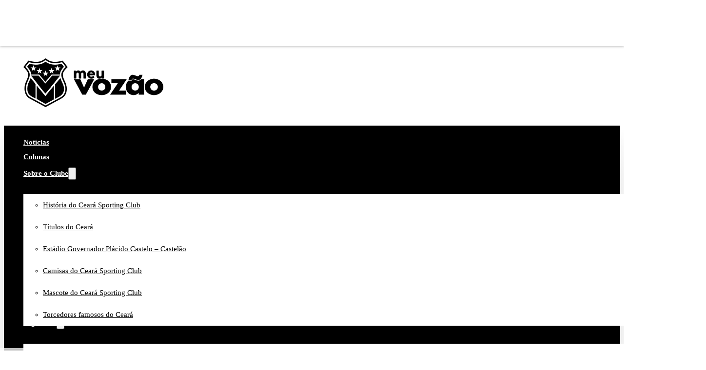

--- FILE ---
content_type: text/html; charset=UTF-8
request_url: https://meuvozao.com/noticias-do-ceara/ceara-tiago-nunes-elkson/
body_size: 25752
content:
<!DOCTYPE html>
<html lang="pt-BR" prefix="og: https://ogp.me/ns#">
<head>
<meta charset="UTF-8">
<meta name="viewport" content="width=device-width, initial-scale=1">

<!-- Otimização dos mecanismos de pesquisa pelo Rank Math PRO - https://rankmath.com/ -->
<title>Ceará Tiago Nunes abre o jogo e detalha rumor sobre Elkson</title><link rel="preload" href="https://meuvozao.com/wp-content/uploads/2020/01/logo-meu-vozao.png" as="image" imagesrcset="https://meuvozao.com/wp-content/uploads/2020/01/logo-meu-vozao.png 287w, https://meuvozao.com/wp-content/uploads/2020/01/logo-meu-vozao-260x91.png 260w, https://meuvozao.com/wp-content/uploads/2020/01/logo-meu-vozao-50x17.png 50w, https://meuvozao.com/wp-content/uploads/2020/01/logo-meu-vozao-150x52.png 150w" imagesizes="(max-width: 287px) 100vw, 287px" fetchpriority="high" /><link rel="preload" href="https://meuvozao.com/wp-content/uploads/2022/02/tiago-nunes-1-2.jpg" as="image" imagesrcset="https://meuvozao.com/wp-content/uploads/2022/02/tiago-nunes-1-2.jpg 1023w, https://meuvozao.com/wp-content/uploads/2022/02/tiago-nunes-1-2-300x169.jpg 300w, https://meuvozao.com/wp-content/uploads/2022/02/tiago-nunes-1-2-768x432.jpg 768w" imagesizes="(max-width: 1023px) 100vw, 1023px" fetchpriority="high" />
<meta name="description" content="Em entrevista ao programa Jogada, da TV Diário, o técnico do Ceará, Tiago Nunes, comentou sobre as movimentações do time no mercado da bola"/>
<meta name="robots" content="follow, index, max-snippet:-1, max-video-preview:-1, max-image-preview:large"/>
<link rel="canonical" href="https://meuvozao.com/noticias-do-ceara/ceara-tiago-nunes-elkson/" />
<meta property="og:locale" content="pt_BR" />
<meta property="og:type" content="article" />
<meta property="og:title" content="Ceará Tiago Nunes abre o jogo e detalha rumor sobre Elkson" />
<meta property="og:description" content="Em entrevista ao programa Jogada, da TV Diário, o técnico do Ceará, Tiago Nunes, comentou sobre as movimentações do time no mercado da bola" />
<meta property="og:url" content="https://meuvozao.com/noticias-do-ceara/ceara-tiago-nunes-elkson/" />
<meta property="og:site_name" content="Meu Vozão" />
<meta property="article:publisher" content="https://www.facebook.com/sitemeuvozao/" />
<meta property="article:author" content="https://www.facebook.com/hedmilton" />
<meta property="article:section" content="Notícias do Ceará" />
<meta property="og:updated_time" content="2022-02-10T16:47:20-03:00" />
<meta property="og:image" content="https://meuvozao.com/wp-content/uploads/2022/02/tiago-nunes-1-2.jpg" />
<meta property="og:image:secure_url" content="https://meuvozao.com/wp-content/uploads/2022/02/tiago-nunes-1-2.jpg" />
<meta property="og:image:width" content="1023" />
<meta property="og:image:height" content="575" />
<meta property="og:image:alt" content="Tiago Nunes aponta erros para mais uma eliminação do Ceará" />
<meta property="og:image:type" content="image/jpeg" />
<meta property="article:published_time" content="2022-02-10T16:47:05-03:00" />
<meta property="article:modified_time" content="2022-02-10T16:47:20-03:00" />
<meta name="twitter:card" content="summary_large_image" />
<meta name="twitter:title" content="Ceará Tiago Nunes abre o jogo e detalha rumor sobre Elkson" />
<meta name="twitter:description" content="Em entrevista ao programa Jogada, da TV Diário, o técnico do Ceará, Tiago Nunes, comentou sobre as movimentações do time no mercado da bola" />
<meta name="twitter:image" content="https://meuvozao.com/wp-content/uploads/2022/02/tiago-nunes-1-2.jpg" />
<meta name="twitter:label1" content="Escrito por" />
<meta name="twitter:data1" content="Meu vozao" />
<meta name="twitter:label2" content="Tempo para leitura" />
<meta name="twitter:data2" content="2 minutos" />
<script type="application/ld+json" class="rank-math-schema-pro">{"@context":"https://schema.org","@graph":[{"@type":"Place","@id":"https://meuvozao.com/#place","address":{"@type":"PostalAddress","streetAddress":"Av. Jo\u00e3o Pessoa, 3532","addressLocality":"Porangabu\u00e7u","addressRegion":"Fortaleza - CE","postalCode":"60425-813","addressCountry":"Brasil"}},{"@type":["SportsActivityLocation","Organization"],"@id":"https://meuvozao.com/#organization","name":"Meu Voz\u00e3o","url":"http://meuvozao.com","sameAs":["https://www.facebook.com/sitemeuvozao/"],"address":{"@type":"PostalAddress","streetAddress":"Av. Jo\u00e3o Pessoa, 3532","addressLocality":"Porangabu\u00e7u","addressRegion":"Fortaleza - CE","postalCode":"60425-813","addressCountry":"Brasil"},"logo":{"@type":"ImageObject","@id":"https://meuvozao.com/#logo","url":"http://meuvozao.com/wp-content/uploads/2020/01/logo-meu-vozao.png","contentUrl":"http://meuvozao.com/wp-content/uploads/2020/01/logo-meu-vozao.png","caption":"Meu Voz\u00e3o","inLanguage":"pt-BR","width":"287","height":"100"},"location":{"@id":"https://meuvozao.com/#place"},"image":{"@id":"https://meuvozao.com/#logo"}},{"@type":"WebSite","@id":"https://meuvozao.com/#website","url":"https://meuvozao.com","name":"Meu Voz\u00e3o","publisher":{"@id":"https://meuvozao.com/#organization"},"inLanguage":"pt-BR"},{"@type":"ImageObject","@id":"https://meuvozao.com/wp-content/uploads/2022/02/tiago-nunes-1-2.jpg","url":"https://meuvozao.com/wp-content/uploads/2022/02/tiago-nunes-1-2.jpg","width":"1023","height":"575","caption":"Tiago Nunes aponta erros para mais uma elimina\u00e7\u00e3o do Cear\u00e1","inLanguage":"pt-BR"},{"@type":"BreadcrumbList","@id":"https://meuvozao.com/noticias-do-ceara/ceara-tiago-nunes-elkson/#breadcrumb","itemListElement":[{"@type":"ListItem","position":"1","item":{"@id":"http://meuvozao.com","name":"Cear\u00e1 Sporting Club"}},{"@type":"ListItem","position":"2","item":{"@id":"https://meuvozao.com/noticias-do-ceara/","name":"Not\u00edcias do Cear\u00e1"}},{"@type":"ListItem","position":"3","item":{"@id":"https://meuvozao.com/noticias-do-ceara/ceara-tiago-nunes-elkson/","name":"Cear\u00e1: Tiago Nunes abre o jogo e detalha interesse em Elkson"}}]},{"@type":"WebPage","@id":"https://meuvozao.com/noticias-do-ceara/ceara-tiago-nunes-elkson/#webpage","url":"https://meuvozao.com/noticias-do-ceara/ceara-tiago-nunes-elkson/","name":"Cear\u00e1 Tiago Nunes abre o jogo e detalha rumor sobre Elkson","datePublished":"2022-02-10T16:47:05-03:00","dateModified":"2022-02-10T16:47:20-03:00","isPartOf":{"@id":"https://meuvozao.com/#website"},"primaryImageOfPage":{"@id":"https://meuvozao.com/wp-content/uploads/2022/02/tiago-nunes-1-2.jpg"},"inLanguage":"pt-BR","breadcrumb":{"@id":"https://meuvozao.com/noticias-do-ceara/ceara-tiago-nunes-elkson/#breadcrumb"}},{"@type":"Person","@id":"https://meuvozao.com/colunista/meu-vozao/","name":"Meu vozao","url":"https://meuvozao.com/colunista/meu-vozao/","image":{"@type":"ImageObject","@id":"https://secure.gravatar.com/avatar/3317a3cbbc44d9fb29731f4dd99a2d748b772ad63c3b88912273822c48b673e6?s=96&amp;d=mm&amp;r=g","url":"https://secure.gravatar.com/avatar/3317a3cbbc44d9fb29731f4dd99a2d748b772ad63c3b88912273822c48b673e6?s=96&amp;d=mm&amp;r=g","caption":"Meu vozao","inLanguage":"pt-BR"},"worksFor":{"@id":"https://meuvozao.com/#organization"}},{"@type":"NewsArticle","headline":"Cear\u00e1 Tiago Nunes abre o jogo e detalha rumor sobre Elkson","keywords":"Cear\u00e1","datePublished":"2022-02-10T16:47:05-03:00","dateModified":"2022-02-10T16:47:20-03:00","articleSection":"Not\u00edcias do Cear\u00e1","author":{"@id":"https://meuvozao.com/colunista/meu-vozao/","name":"Meu vozao"},"publisher":{"@id":"https://meuvozao.com/#organization"},"description":"Em entrevista ao programa Jogada, da TV Di\u00e1rio, o t\u00e9cnico do Cear\u00e1, Tiago Nunes, comentou sobre as movimenta\u00e7\u00f5es do time no mercado da bola","copyrightYear":"2022","copyrightHolder":{"@id":"https://meuvozao.com/#organization"},"name":"Cear\u00e1 Tiago Nunes abre o jogo e detalha rumor sobre Elkson","@id":"https://meuvozao.com/noticias-do-ceara/ceara-tiago-nunes-elkson/#richSnippet","isPartOf":{"@id":"https://meuvozao.com/noticias-do-ceara/ceara-tiago-nunes-elkson/#webpage"},"image":{"@id":"https://meuvozao.com/wp-content/uploads/2022/02/tiago-nunes-1-2.jpg"},"inLanguage":"pt-BR","mainEntityOfPage":{"@id":"https://meuvozao.com/noticias-do-ceara/ceara-tiago-nunes-elkson/#webpage"}}]}</script>
<!-- /Plugin de SEO Rank Math para WordPress -->

<link rel="alternate" type="application/rss+xml" title="Feed para Meu Vozão &raquo;" href="https://meuvozao.com/feed/" />
<link rel="alternate" type="application/rss+xml" title="Feed de comentários para Meu Vozão &raquo;" href="https://meuvozao.com/comments/feed/" />

<!-- Google Tag Manager -->
<script type="pmdelayedscript" data-cfasync="false" data-no-optimize="1" data-no-defer="1" data-no-minify="1">
window.dataLayer = window.dataLayer || [];
dataLayer.push({
  'tipoPagina': 'post',
  'categoria': ["noticias-do-ceara"],
  'idPost': '19810'
});

var urlParams = new URLSearchParams(window.location.search);
  
window.gmAdCmds = window.gmAdCmds || [];
window.gmAdSettings = {
  bidders: {aps: true, seedtag: {publisherId: '1146-8397-01'}},
  useLazyAds: true, 
  reload: 35,
  rootAdUnit: '/22890401905/meuvozao.com',
  targeting: [
    {name: 'id-post', value: '19810'},
    {name: 'tipo-pagina', value: 'post'},
    {name: 'categoria', value: ["noticias-do-ceara"]},
    {name: 'tipo_post', value: 'post'}
  ]
};

(function(w,d,s,l,i){w[l]=w[l]||[];w[l].push({'gtm.start':
new Date().getTime(),event:'gtm.js'});var f=d.getElementsByTagName(s)[0],
j=d.createElement(s),dl=l!='dataLayer'?'&l='+l:'';j.async=true;j.src=
'https://www.googletagmanager.com/gtm.js?id='+i+dl;f.parentNode.insertBefore(j,f);
})(window,document,'script','dataLayer','GTM-WSBX5VT');</script>
<!-- End Google Tag Manager --><style id='wp-img-auto-sizes-contain-inline-css'>
img:is([sizes=auto i],[sizes^="auto," i]){contain-intrinsic-size:3000px 1500px}
/*# sourceURL=wp-img-auto-sizes-contain-inline-css */
</style>
<style id='classic-theme-styles-inline-css'>
/*! This file is auto-generated */
.wp-block-button__link{color:#fff;background-color:#32373c;border-radius:9999px;box-shadow:none;text-decoration:none;padding:calc(.667em + 2px) calc(1.333em + 2px);font-size:1.125em}.wp-block-file__button{background:#32373c;color:#fff;text-decoration:none}
/*# sourceURL=/wp-includes/css/classic-themes.min.css */
</style>
<link rel='stylesheet' id='automaticcss-core-css' href='https://meuvozao.com/wp-content/uploads/automatic-css/automatic.css?ver=1749145687' media='all' />
<link rel='stylesheet' id='yop-public-css' href='https://meuvozao.com/wp-content/plugins/yop-poll/public/assets/css/yop-poll-public-6.5.37.css?ver=6.9' media='all' />
<link rel='stylesheet' id='bricks-frontend-css' href='https://meuvozao.com/wp-content/themes/bricks/assets/css/frontend-layer.min.css?ver=1752852144' media='all' />
<link rel='stylesheet' id='bricks-child-css' href='https://meuvozao.com/wp-content/themes/bricks-child/style.css?ver=1704383253' media='all' />
<link rel='stylesheet' id='automaticcss-bricks-css' href='https://meuvozao.com/wp-content/uploads/automatic-css/automatic-bricks.css?ver=1749145689' media='all' />
<style id='bricks-frontend-inline-inline-css'>
:root {} .brxe-container {width: var(--content-width)} .woocommerce main.site-main {width: var(--content-width)} #brx-content.wordpress {width: var(--content-width)}@media (max-width: 991px) { .brxe-container {width: 1440px} .woocommerce main.site-main {width: 1440px} #brx-content.wordpress {width: 1440px}}.main-header {background-color: var(--white); padding-top: var(--space-s); padding-bottom: var(--space-s); border-bottom: 2px solid var(--black)}@media (max-width: 478px) {.main-header {padding-bottom: var(--space-s)}}.main-header__container {align-items: flex-start; flex-direction: row; justify-content: space-between}@media (max-width: 991px) {.main-header__container {align-items: center; align-self: center !important}}@media (max-width: 767px) {.main-header__container {align-items: center}}.main-header__toggle-menu {color: var(--neutral-comp); fill: var(--neutral-comp); display: none; --brxe-toggle-scale: 0.75}@media (max-width: 991px) {.main-header__toggle-menu {display: flex}}@media (max-width: 767px) {.main-header__toggle-menu {display: flex}.main-header__toggle-menu .brxa-inner {--brxe-toggle-bar-height: 2px}}.main-header__logowrapper {background-color: var(--white); display: flex; max-width: 180px; border-bottom-right-radius: var(--radius-s); border-bottom-left-radius: var(--radius-s)}@media (max-width: 478px) {.main-header__logowrapper {max-width: 160px}}.main-header__topcanvas {width: fit-content; align-items: center; flex-direction: row; justify-content: flex-end}@media (max-width: 991px) {.main-header__topcanvas {justify-content: flex-end}}@media (max-width: 767px) {.main-header__topcanvas {align-items: center; justify-content: flex-end}}.icon-search-mobile {gap: 0px; background-color: rgba(255, 0, 0, 0); display: none}@media (max-width: 991px) {.icon-search-mobile {display: block}}@media (max-width: 767px) {.icon-search-mobile {padding-right: 20px; padding-bottom: 2px}}.main-nav {background-color: var(--black); padding-top: 8px; padding-bottom: 8px}@media (max-width: 991px) {.main-nav {display: none}}@media (max-width: 767px) {.main-nav {padding-top: var(--space-m); padding-bottom: var(--space-m)}}.main-nav__grid {flex-direction: row; justify-content: space-between; align-items: center; align-self: center !important}.main-nav__menu_desk .bricks-nav-menu > li > a {font-weight: 600; color: var(--white)}.main-nav__menu_desk .bricks-nav-menu > li > .brx-submenu-toggle > * {font-weight: 600; color: var(--white)}.main-nav__menu_desk .bricks-nav-menu > li {margin-top: var(--space-xs); margin-right: var(--space-m); margin-bottom: var(--space-xs); margin-left: 0}.main-nav__menu_desk .bricks-nav-menu .sub-menu {background-color: var(--white)}.main-nav__menu_desk .bricks-nav-menu .sub-menu > li > a {color: var(--neutral); line-height: 3em}.main-nav__menu_desk .bricks-nav-menu .sub-menu > li > .brx-submenu-toggle > * {color: var(--neutral); line-height: 3em}.main-nav__menu_desk .bricks-nav-menu .sub-menu .menu-item:hover {background-color: var(--primary)}.main-nav__menu_desk .bricks-nav-menu .sub-menu > li:hover > a {color: var(--white)}.main-nav__menu_desk .bricks-nav-menu .sub-menu > li:hover > .brx-submenu-toggle > * {color: var(--white)}.main-nav__menu_desk .bricks-nav-menu > li > .sub-menu {transform: translateY(30px)}.main-nav__menu_desk .bricks-nav-menu > li > .brx-megamenu {transform: translateY(30px)}.main-nav__menu_desk .bricks-nav-menu > li.open > .sub-menu {transform: translateY(20px)}.main-nav__menu_desk .bricks-nav-menu > li.open > .brx-megamenu {transform: translateY(20px)}@media (max-width: 767px) {.main-nav__menu_desk {display: none}}.main-nav__menu_mobile {display: none}.main-nav__menu_mobile .bricks-nav-menu > li > a {color: var(--neutral-ultra-light); font-weight: 700}.main-nav__menu_mobile .bricks-nav-menu > li > .brx-submenu-toggle > * {color: var(--neutral-ultra-light); font-weight: 700}@media (max-width: 767px) {.main-nav__menu_mobile {display: block}.main-nav__menu_mobile .bricks-nav-menu > li {margin-right: var(--space-m); margin-left: 0}}.main-nav__search-desktop {height: 25px; min-height: 25px; min-width: 60px; max-width: 60px; align-items: flex-end; align-self: center !important; justify-content: center}@media (max-width: 991px) {.main-nav__search-desktop {display: none}}.icon-search {gap: 0px; background-color: rgba(255, 0, 0, 0)}.search-container {background-color: var(--primary); position: absolute; width: 100%; top: 0px; right: 0px; bottom: 0px; left: 0px; z-index: 5; justify-content: space-between; flex-direction: row; align-items: center; display: none}.search-container__close {gap: 0px; background-color: rgba(255, 0, 0, 0)}.canvas-menu {padding-top: var(--space-m); padding-right: var(--space-m); padding-bottom: var(--space-m); padding-left: var(--space-m)}.canvas-menu__header {margin-bottom: var(--space-l); width: 100%; display: flex; justify-content: space-between; align-items: center}.canvas-menu__close {order: 2}.canvas-logo {height: auto; order: 1; width: 150px}.canvas-menu__menu {column-gap: var(--space-m); row-gap: var(--space-m)}.canvas-menu__list .bricks-nav-menu {flex-direction: column}.canvas-menu__list .bricks-nav-menu > li {margin-left: 0}.canvas-menu__list .bricks-nav-menu > li > a {color: var(--neutral); font-weight: 600; font-size: var(--text-l); padding-bottom: var(--space-s)}.canvas-menu__list .bricks-nav-menu > li > .brx-submenu-toggle > * {color: var(--neutral); font-weight: 600; font-size: var(--text-l); padding-bottom: var(--space-s)}@media (max-width: 991px) {.canvas-menu__list .bricks-nav-menu .sub-menu {background-color: var(--white)}.canvas-menu__list .bricks-nav-menu .sub-menu > li > a {color: var(--neutral); line-height: 2.8; font-weight: 600}.canvas-menu__list .bricks-nav-menu .sub-menu > li > .brx-submenu-toggle > * {color: var(--neutral); line-height: 2.8; font-weight: 600}.canvas-menu__list .bricks-nav-menu .sub-menu a {padding-bottom: 5px}.canvas-menu__list .bricks-nav-menu .sub-menu button {padding-bottom: 5px}}.ads-post-top {min-height: 120px; width: 100%; border-bottom: 2px solid var(--neutral)}.section-single-post {padding-top: var(--space-xxl); padding-bottom: var(--space-xxl)}.section-single-post__container {width: 100%; max-width: 1070px}.post-section-header {margin-bottom: var(--space-xxl); row-gap: var(--space-m)}@media (max-width: 767px) {.post-section-header {row-gap: var(--space-s)}}.post-heading-area {row-gap: 0px; align-items: flex-start; text-align: left}.post-date {text-align: center; text-transform: uppercase; color: var(--neutral-dark); font-size: var(--text-s); font-weight: 300}@media (max-width: 767px) {.section-single-post__title {font-size: var(--text-l)}}.post-section-meta {flex-direction: row; align-items: center; justify-content: space-between; font-size: calc(var(--text-s) * 1.1); font-weight: 400; color: var(--shade-medium); text-transform: uppercase; column-gap: 10px; border-top: 1px solid var(--base); border-bottom: 1px solid var(--base); padding-top: var(--space-xs); padding-bottom: var(--space-xs); flex-wrap: nowrap}@media (max-width: 767px) {.post-section-meta {border-bottom-width: 1px; padding-top: 0.2em; padding-bottom: 0.2em; row-gap: 0.2em}}@media (max-width: 478px) {.post-section-meta {flex-wrap: nowrap; flex-direction: row}}.post-metadata {flex-direction: row; align-items: center; width: fit-content; flex-wrap: nowrap}@media (max-width: 767px) {.post-metadata {width: fit-content; justify-content: space-between}}.section-single-post__meta {color: var(--action-ultra-dark)}.section-single-post__meta img {width:25px; heigght:25px; border-radius:50%;} .section-single-post__meta a { color: var(--secundary);}@media (max-width: 478px) {.section-single-post__meta {font-size: var(--text-s)}}.post-share {width: fit-content; flex-direction: row; justify-content: center; align-items: center}@media (max-width: 767px) {.post-share {width: fit-content; justify-content: space-between}}.default-page-grid {display: grid; align-items: initial; grid-template-columns: 1fr 300px; grid-gap: var(--space-l)}@media (max-width: 991px) {.default-page-grid {grid-template-columns: var(--grid-1)}}.section-single-post__article {row-gap: var(--space-m); font-size: calc( var(--text-m) * 1.3); line-height: 1.5}@media (max-width: 767px) {.section-single-post__article {font-size: var(--text-m)}}.author-box {background-color: var(--neutral-ultra-light); padding-top: var(--space-m); padding-right: var(--space-m); padding-bottom: var(--space-m); padding-left: var(--space-m); border-radius: var(--radius-m); margin-top: var(--space-m)}.global-ads {width: 100%; display: block}.website-footer-bio {background-color: var(--neutral-ultra-dark); padding-top: var(--space-m); padding-bottom: var(--space-m)}.website-footer-bio__container {display: flex; flex-direction: row; align-items: center; justify-content: space-between}@media (max-width: 991px) {.website-footer-bio__container {flex-direction: column}}.website-footer-bio__left {width: 65%; flex-direction: row; align-self: flex-start !important; column-gap: var(--space-m); justify-content: space-between}@media (max-width: 991px) {.website-footer-bio__left {width: 100%; flex-direction: column; align-items: center; row-gap: var(--space-s)}}@media (max-width: 767px) {.website-footer-bio__left {width: 100%}}.website-footer-bio__logo {padding-top: var(--space-xs); padding-right: var(--space-xs); padding-bottom: var(--space-xs); padding-left: var(--space-xs); background-color: var(--white); width: 185px; margin-top: -27px; border-bottom-right-radius: var(--radius-m); border-bottom-left-radius: var(--radius-m)}.website-footer-bio__text {color: var(--neutral-light); font-size: var(--text-s)}.website-footer-bio__text a {color:#fff;}@media (max-width: 991px) {.website-footer-bio__text {text-align: center}}.website-footer-bio__brandcontainer {flex-direction: row; align-items: flex-end; justify-content: flex-end}@media (max-width: 991px) {.website-footer-bio__brandcontainer {width: 50%}}@media (max-width: 767px) {.website-footer-bio__brandcontainer {width: 100%; align-items: center; justify-content: center}}.website-footer-bio__ads {display: flex; align-items: center}.website-footer {background-color: var(--neutral)}.website-footer__menus {display: grid; align-items: initial; grid-template-columns: var(--grid-5)}@media (max-width: 991px) {.website-footer__menus {grid-template-columns: var(--grid-2)}}@media (max-width: 767px) {.website-footer__menus {grid-template-columns: var(--grid-1)}}.website-footer__menu {row-gap: var(--paragraph-spacing)}.website-footer__menu-title {color: var(--action-medium)}.side-footer-nav .bricks-nav-menu > li {margin-bottom: var(--paragraph-spacing); margin-left: 0}.side-footer-nav .bricks-nav-menu {flex-direction: column}.side-footer-nav .bricks-nav-menu > li > a {color: var(--neutral-medium)}.side-footer-nav .bricks-nav-menu > li > .brx-submenu-toggle > * {color: var(--neutral-medium)}.side-footer-nav .bricks-nav-menu > li:hover > a {color: var(--white)}.side-footer-nav .bricks-nav-menu > li:hover > .brx-submenu-toggle > * {color: var(--white)}.website-footer--bottom {flex-direction: row; justify-content: space-between; display: grid; align-items: initial; grid-gap: var(--space-m); grid-template-columns: 1fr 10fr}@media (max-width: 991px) {.website-footer--bottom {grid-template-columns: 2fr 10fr}}@media (max-width: 767px) {.website-footer--bottom {grid-template-columns: var(--grid-1)}}@media (max-width: 767px) {.website-footer__powered {align-items: center; justify-content: center; text-align: center}}.website-footer__powered-area {display: flex; flex-direction: column}.website-footer__powered-title {color: var(--neutral-ultra-light); font-weight: 600}.website-footer__powered-logo {width: 150px}@media (max-width: 767px) {.website-footer__powered-logo {width: 110px}}.website-footer__bottomnav {row-gap: var(--space-s)}.footer--bottom__nav .bricks-nav-menu > li {margin-right: var(--space-s); margin-left: 0}.footer--bottom__nav .bricks-nav-menu > li > a {color: var(--neutral-ultra-light); font-weight: 700}.footer--bottom__nav .bricks-nav-menu > li > .brx-submenu-toggle > * {color: var(--neutral-ultra-light); font-weight: 700}@media (max-width: 767px) {.footer--bottom__nav .bricks-nav-menu {flex-direction: column}}:root {--bricks-color-acss_import_transparent: transparent;}#brxe-ctpufe {width: fit-content}#brxe-3264cd {margin-top: 0; width: 160px}@media (max-width: 991px) {#brxe-3264cd {width: 123px}}#brxe-20002f svg {height: 20px; width: 20px; fill: var(--neutral-comp)}#brxe-8e85b8 .bricks-nav-menu .sub-menu .brx-submenu-toggle svg {height: 20px; width: 20px}#brxe-789dc1 svg {height: 20px; width: 20px; fill: var(--neutral-ultra-light)}#brxe-b2cd80 svg {height: 20px; width: 20px; fill: var(--neutral-ultra-light)}#brxe-b2cd80 input[type=search] {width: 100%; border: 2px solid var(--bricks-border-color); border-radius: var(--radius-m)}#brxe-b2cd80 .bricks-search-overlay .bricks-search-form {max-width: 100%}#brxe-b2cd80 {width: 80%}#brxe-b2cd80 input[type=search]::placeholder {color: var(--neutral-ultra-light)}#brxe-b2cd80 form {color: var(--neutral-ultra-light)}@media (max-width: 991px) {#brxe-b2cd80 input[type=search] {height: 35px}}#brxe-cdd30f svg {height: 20px; width: 20px; fill: var(--neutral-ultra-light)}#brxe-ed8cd3 {width: 100%; display: flex; justify-content: space-between}#brxe-31cf5c {margin-bottom: 0}#brxe-59483e svg {height: 40px; width: 40px}#brxe-08cfa8 {margin-top: 0}#brxe-7be7ac .bricks-mobile-menu-wrapper {justify-content: flex-start; text-align: left}#brxe-7be7ac .bricks-nav-menu .sub-menu .brx-submenu-toggle svg {height: 20px; width: 20px}#brxe-35006b[data-direction] .brx-offcanvas-inner {width: 80%}#brxe-6b62a6 {width: 100%}#game-futebolbr-share li:nth-child(1) svg {height: 24px; width: 24px}#game-futebolbr-share li:nth-child(1) a {color: var(--info-ultra-dark)}#game-futebolbr-share li:nth-child(2) svg {height: 24px; width: 24px}#game-futebolbr-share li:nth-child(2) a {color: var(--info-ultra-dark)}#game-futebolbr-share li:nth-child(3) svg {height: 24px; width: 24px}#game-futebolbr-share li:nth-child(3) a {color: var(--info-ultra-dark)}#game-futebolbr-share li:nth-child(4) svg {height: 24px; width: 24px}#game-futebolbr-share li:nth-child(4) a {color: var(--info-ultra-dark)}@media (max-width: 767px) {#game-futebolbr-share {gap: 5px}}#brxe-fc8c68 .bricks-button {background-color: var(--action); border-radius: var(--radius-xs); color: var(--neutral-ultra-light); font-size: var(--text-m)}#brxe-fc8c68 .author-name {font-size: var(--text-l)}#brxe-221b75 {grid-gap: var(--space-l)}@media (max-width: 767px) {#brxe-221b75 {grid-template-columns: var(--grid-1)}}#brxe-0a133d {margin-top: 0}#website-footer-bio__base {width: 80%}@media (max-width: 478px) {#website-footer-bio__base {width: 90%}}#brxe-d661f4 {width: 100%; max-width: 250px}#brxe-3dc320 {padding-top: 0}#brxe-363626 {color: var(--neutral-light-trans-90); font-size: var(--text-s)}
/*# sourceURL=bricks-frontend-inline-inline-css */
</style>
<script src="https://meuvozao.com/wp-includes/js/jquery/jquery.min.js?ver=3.7.1" id="jquery-core-js" type="pmdelayedscript" data-cfasync="false" data-no-optimize="1" data-no-defer="1" data-no-minify="1"></script>
<script id="yop-public-js-extra" type="pmdelayedscript" data-cfasync="false" data-no-optimize="1" data-no-defer="1" data-no-minify="1">
var objectL10n = {"yopPollParams":{"urlParams":{"ajax":"https://meuvozao.com/wp-admin/admin-ajax.php","wpLogin":"https://meuvozao.com/wp-login.php?redirect_to=https%3A%2F%2Fmeuvozao.com%2Fwp-admin%2Fadmin-ajax.php%3Faction%3Dyop_poll_record_wordpress_vote"},"apiParams":{"reCaptcha":{"siteKey":""},"reCaptchaV2Invisible":{"siteKey":""},"reCaptchaV3":{"siteKey":""},"hCaptcha":{"siteKey":""},"cloudflareTurnstile":{"siteKey":""}},"captchaParams":{"imgPath":"https://meuvozao.com/wp-content/plugins/yop-poll/public/assets/img/","url":"https://meuvozao.com/wp-content/plugins/yop-poll/app.php","accessibilityAlt":"Sound icon","accessibilityTitle":"Accessibility option: listen to a question and answer it!","accessibilityDescription":"Type below the \u003Cstrong\u003Eanswer\u003C/strong\u003E to what you hear. Numbers or words:","explanation":"Click or touch the \u003Cstrong\u003EANSWER\u003C/strong\u003E","refreshAlt":"Refresh/reload icon","refreshTitle":"Refresh/reload: get new images and accessibility option!"},"voteParams":{"invalidPoll":"Enquete inv\u00e1lida","noAnswersSelected":"Voc\u00ea n\u00e3o escolheu uma resposta","minAnswersRequired":"\u00c9 necess\u00e1rio ao menos {min_answers_allowed}","maxAnswersRequired":"Apenas {max_answers_allowed} quest\u00f5es s\u00e3o aceitas","noAnswerForOther":"Voc\u00ea nao escolheu uma resposta","noValueForCustomField":"{custom_field_name} obrigat\u00f3rio","tooManyCharsForCustomField":"Text for {custom_field_name} is too long","consentNotChecked":"Voc\u00ea precisa aceitar os termos","noCaptchaSelected":"Captcha \u00e9 obrigat\u00f3rio","thankYou":"Obrigado pelo seu voto!"},"resultsParams":{"singleVote":"Votos","multipleVotes":"Votos","singleAnswer":"Resposta","multipleAnswers":"Resposta"}}};
//# sourceURL=yop-public-js-extra
</script>
<script src="https://meuvozao.com/wp-content/plugins/yop-poll/public/assets/js/yop-poll-public-6.5.37.min.js?ver=6.9" id="yop-public-js" type="pmdelayedscript" data-cfasync="false" data-no-optimize="1" data-no-defer="1" data-no-minify="1"></script>
<link rel='shortlink' href='https://meuvozao.com/?p=19810' />
<style>* { -webkit-user-select: none; }</style> <script type="pmdelayedscript" data-cfasync="false" data-no-optimize="1" data-no-defer="1" data-no-minify="1">
		function killCopy(e){
			return false;
		}
		function reEnable(){
			return true;
		}
		document.onselectstart=new Function ("return false");
		if (window.sidebar){
			document.onmousedown=killCopy;
			document.onclick=reEnable;
		}
	</script><meta name="leagues_api_tk" content="bWV1dm96YW8uY29t">

<style>.wp-block-gallery.is-cropped .blocks-gallery-item picture{height:100%;width:100%;}</style><link rel="icon" href="https://meuvozao.com/wp-content/uploads/2020/01/cropped-logo-Ceara_Sporting_Club_topo-32x32.png" sizes="32x32" />
<link rel="icon" href="https://meuvozao.com/wp-content/uploads/2020/01/cropped-logo-Ceara_Sporting_Club_topo-192x192.png" sizes="192x192" />
<link rel="apple-touch-icon" href="https://meuvozao.com/wp-content/uploads/2020/01/cropped-logo-Ceara_Sporting_Club_topo-180x180.png" />
<meta name="msapplication-TileImage" content="https://meuvozao.com/wp-content/uploads/2020/01/cropped-logo-Ceara_Sporting_Club_topo-270x270.png" />
		<style id="wp-custom-css">
			#leagues_api_render_next_match_main{border:2px solid var(--primary);padding:8px;border-radius:var(--radius-m);box-shadow:var(--box-shadow-m)}.leagues_api_render_next_match{display:flex;flex-direction:row;gap:15px;align-content:space-between;align-items:center}.leagues_api_render_next_match_middle{display:flex;align-content:center;justify-content:space-between;align-items:center;align-content:center;gap:5px}.leagues_api_render_next_match_team_logo img{width:50px;height:50px;background-size:contain;margin:5px 2px}.leagues_api_render_next_match_versus{width:15px;text-align:center;font-size:.9em;font-weight:700}.leagues_api_render_last_matches_date .leagues_api_render_last_matches_date:first-child,.leagues_api_render_next_match_date .leagues_api_render_next_match_date:first-child{font-weight:700}.leagues_api_render_last_matches_date .leagues_api_render_last_matches_date:nth-child(2),.leagues_api_render_next_match_date .leagues_api_render_next_match_date:nth-child(2){font-size:.9em;color:#666}#leagues_api_render_last_matches_main{display:flex;flex-direction:column;gap:5px}.leagues_api_render_last_matches{display:flex;gap:10px;border:2px solid #f1f1f1;padding:10px;border-radius:var(--radius-m);align-content:center;align-items:center;align-content:center;background:#fff}#leagues_api_render_leagues_table_resume_group_data,#leagues_api_render_next_match_main{background:#fff}.leagues_api_render_last_matches_middle{display:flex;gap:6px;align-items:center}.leagues_api_render_last_matches_team_logo img{width:30px;height:30px}#leagues_api_render_leagues_table_search_form label{font-size:25px}#leagues_api_render_leagues_table_search_form_season,#leagues_api_render_top_scores_search_form_season{margin-bottom:var(--space-m)}#leagues_api_render_top_scores_search_form_season{width:99%;margin:0 auto}.leagues_api_render_top_scores_search_form_season{color:var(--black);font-size:var(--text-m)}#leagues_api_render_leagues_table_group_data_1 table,#leagues_api_render_leagues_table_resume_group_data table{width:100%;padding:0;padding:0 border-collapse: separate;box-shadow:0 0 10px rgba(0,0,0,.07);border-radius:var(--radius-m);overflow:hidden}#leagues-api-frontend-top-assists table tr,#leagues-api-frontend-top-scores table tr,#leagues_api_render_leagues_table_group_2 table tr,#leagues_api_render_leagues_table_group_data_1 table tr,#leagues_api_render_leagues_table_resume_group_data table tr{padding:.5em 1.5rem;margin:0}#leagues-api-frontend-top-assists table td,#leagues-api-frontend-top-scores table td,#leagues_api_render_leagues_table_group_data_1 table td,#leagues_api_render_leagues_table_resume_group_data table td,#leagues_api_render_team_stats_table td,#leagues_api_render_team_stats_table tr,.leagues_api_render_calendar_month_table td,.leagues_api_render_results_month_table td{border-bottom:1px solid #e1e8f2;border-right:1px solid #e1e8f2;padding:1.26em 1.5rem;margin:0}#leagues-api-frontend-top-scores tr:last-child td,#leagues_api_render_leagues_table_group_data_1 table tr:last-child td,#leagues_api_render_leagues_table_group_data_1 tr:last-child td,#leagues_api_render_leagues_table_resume_group_data table .team-active td,#leagues_api_render_leagues_table_resume_group_data table tr:last-child td,.leagues_api_render_calendar_month_table tr:last-child td,.leagues_api_render_results_month_table tr:last-child td{border-bottom:none}#leagues-api-frontend-top-scores tr td:last-child,#leagues_api_render_leagues_table_group_data_1 tr td:last-child,#leagues_api_render_leagues_table_resume_group_data table tr td:last-child,.leagues_api_render_calendar_month_table tr td:last-child,.leagues_api_render_results_month_table tr td:last-child{border-right:none}#leagues_api_render_leagues_table_resume_group_data table .team-active{background:#2c7ac914;border:none;font-weight:700;font-size:1.12em;color:var(--black)}#leagues_api_render_leagues_table_group_data_1 table tr td:first-child,#leagues_api_render_leagues_table_resume_group_data table tr td:first-child,.leagues_api_render_results_month_table,.leagues_api_render_results_td_away_team,.leagues_api_render_results_td_date,.leagues_api_render_results_td_home_team,.leagues_api_render_results_td_league,.leagues_api_render_results_td_score{text-align:center}#leagues-api-frontend-top-assists thead,#leagues-api-frontend-top-scores thead,#leagues_api_render_leagues_table_group_2 thead,#leagues_api_render_leagues_table_group_data_1 thead,#leagues_api_render_leagues_table_resume_group_data table thead,#leagues_api_render_team_stats_table thead,.leagues_api_render_calendar_month_table thead,.leagues_api_render_results_month_table thead{background:var(--action);color:var(--black)}#leagues-api-frontend-top-assists thead th,#leagues-api-frontend-top-scores thead th,#leagues_api_render_leagues_table_group_2 thead th,#leagues_api_render_leagues_table_group_data_1 thead th,#leagues_api_render_leagues_table_resume_group_data table thead th{padding:1em 1.5rem}#leagues_api_render_all_matches_main .round-title{background:var(--action);padding:10px 15px;color:#fff;font-size:1.3em;margin:0}#leagues_api_render_all_matches_main .round{border-radius:var(--radius-m);overflow:hidden;box-shadow:0 0 10px rgba(0,0,0,.07);border-radius:var(--radius-m);margin-bottom:15px}#leagues_api_render_all_matches_main ul{display:block;list-style:none;display:grid;grid-template-columns:1fr;grid-gap:15px;margin:0;padding:10px 20px}#leagues_api_render_all_matches_main ul li{display:flex;border-bottom:1px solid #f1f1f1;margin-bottom:5px}#leagues_api_render_all_matches_main .leagues_api_render_all_matches_match_bottom{font-size:.96em;font-weight:700}@media (max-width:768px){#leagues_api_render_all_matches_main ul{display:block;list-style:none;display:grid;grid-template-columns:1fr;grid-gap:15px}}.leagues_api_render_all_matches_match{display:flex;gap:25px;justify-content:space-between;align-items:center;width:100%}.leagues_api_render_all_matches_match_bottom{width:10%}.leagues_api_render_all_matches_match_middle{display:flex;flex-direction:row;gap:10px;padding:0 0 5px;width:42%}.leagues_api_render_all_matches_match_top{width:35%}#leagues_api_render_all_matches_main .leagues_api_render_all_matches_match{padding:5px 0}#leagues_api_render_all_matches_main .week{border:1px solid #f1f1f1}.leagues_api_render_all_matches_week_title{text-align:center;color:#313131;font-size:1.1em;background:#f1f1f1;display:block;padding:12px 5px}#leagues-api-frontend-top-scores{width:100%;padding:0 border-collapse: separate;box-shadow:0 0 10px rgba(0,0,0,.07);border-radius:var(--radius-m);overflow:hidden}#leagues-api-frontend-top-assists table tr td:first-child,#leagues-api-frontend-top-scores table tr td:first-child{text-align:center;font-weight:800;color:var(--action);font-size:1.5em}#leagues-api-frontend-top-assists{width:100%;padding:0;padding:0 border-collapse: separate;box-shadow:0 0 10px rgba(0,0,0,.07);border-radius:var(--radius-m);overflow:hidden;border-spacing:0px!important}#leagues_api_render_leagues_table_main h3{margin-bottom:20px}@media (max-width:769px){#leagues_api_render_top_scores_main{font-size:.9em}#leagues-api-frontend-top-scores table td{padding:8px}#leagues_api_render_top_assists_main table{width:100%;font-size:.9em}#leagues-api-frontend-top-assists table td{padding:4px 3px;font-size:.9em}#leagues_api_render_leagues_table_main{display:flex;flex-direction:column;gap:40px}}#leagues_api_render_results_search_form{margin:0 0 40px;display:flex;gap:20px}.leagues_api_render_calendar_month_title h5,.leagues_api_render_results_month_title h5{font-size:1.2em;margin:0 0 1em}#leagues_api_render_leagues_table_group_2 table{padding:0;padding:0 border-collapse: separate;box-shadow:0 0 10px rgba(0,0,0,.07);border-radius:var(--radius-m);overflow:hidden;border-spacing:0px;width:100%}#leagues_api_render_leagues_table_group_2 table td{border-bottom:1px solid #e1e8f2;border-right:1px solid #e1e8f2;padding:1em 1.1rem;margin:0}@media(max-width:768px){#leagues_api_render_results_search_form{flex-direction:column}.leagues_api_render_results_td_score img{display:none!important}}#leagues_api_render_team_stats_table,.leagues_api_render_calendar_month_table,.leagues_api_render_results_month_table{width:100%;padding:0 border-collapse: separate;box-shadow:0 0 10px rgba(0,0,0,.07);margin:0 0 40px}.leagues_api_render_results_month_table{border-radius:var(--radius-m)}#leagues_api_render_team_stats_table thead th,.leagues_api_render_calendar_month_table thead th,.leagues_api_render_results_month_table thead th{padding:10px 8px}#leagues_api_render_matches_resume_latests_title,#leagues_api_render_matches_resume_next_title{margin:0 0 40px}#leagues_api_render_matches_resume_latests_title h5,#leagues_api_render_matches_resume_next_title h5{color:var(--action);font-size:var(--text-l)}#leagues_api_render_calendar_search_form{max-width:680px;margin:0 0 1.4em}.leagues_api_render_calendar_month_table{border-radius:var(--radius-m);overflow:hidden}.leagues_api_render_leagues_table_span_last_results{width:15px;height:15px;border:1px solid #f1f1f1;display:inline-block;border-radius:50%}.league_table_last_results_span_d{background:gray}.league_table_last_results_span_w{background:green}.league_table_last_results_span_l{background:red}#leagues_api_render_team_stats_table{border-radius:var(--radius-m);overflow:hidden;font-size:.9em}#leagues_api_render_team_stats_table table td{padding:8px}@media (max-width:786px){#leagues-api-frontend-table{overflow-x:auto}#leagues-api-frontend-table table,#leagues_api_render_matches_resume_latests_matches,#leagues_api_render_matches_resume_next_matches,.leagues_api_render_calendar_month_body{width:900px;font-size:.9em}#leagues_api_render_leagues_table_group_2 thead th,#leagues_api_render_leagues_table_group_data_1 table td,#leagues_api_render_leagues_table_group_data_1 thead th,#leagues_api_render_leagues_table_resume_group_data table thead th{padding:10px 8px}#leagues_api_render_leagues_table_group_2 table td,#leagues_api_render_matches_resume_next_matches table td,.leagues_api_render_calendar_month_table table td{padding:8px}#leagues-api-frontend-league-matches{overflow-x:auto;text-align:center}#leagues_api_render_all_matches_main{font-size:.9em}#leagues_api_render_all_matches_main ul{grid-gap:1px;text-align:center}.leagues_api_render_all_matches_week_title{padding-left:15px}.leagues_api_render_all_matches_match{display:flex;align-content:center;align-items:center;flex-direction:column}.leagues_api_render_all_matches_match_middle,.leagues_api_render_all_matches_match_top{width:100%;align-items:center;text-align:center;justify-content:center}.leagues_api_render_all_matches_match_top{font-size:.8em}.leagues_api_render_all_matches_match_team_name{font-weight:700}.leagues_api_render_all_matches_match_team_logo img{width:50px}.leagues_api_render_all_matches_match_away_team_name,.leagues_api_render_all_matches_match_home_team_name{min-width:80px;font-size:1.2rem}#leagues_api_render_matches_resume_latests,#leagues_api_render_matches_resume_next{overflow-x:auto;font-size:.9em}#leagues_api_render_calendar_month,#leagues_api_render_results_month{overflow-x:auto;font-size:.9em;width:100%}.leagues_api_render_calendar_td_away_team,.leagues_api_render_calendar_td_date,.leagues_api_render_calendar_td_home_team,.leagues_api_render_calendar_td_hour,.leagues_api_render_calendar_td_score{width:10%}.leagues_api_render_calendar_td_league{width:18%}#leagues_api_render_team_stats_container{font-size:.9em;width:320px;overflow-x:scroll;margin-left:100px;overflow-y:visible;position:inherit}#leagues_api_render_team_stats_table{position:inherit;left:0}#leagues_api_render_team_stats_table td,#leagues_api_render_team_stats_table th{box-sizing:border-box;padding:1rem;white-space:nowrap}#leagues_api_render_team_stats_table tbody .freeze,.freeze{background-color:#fff;position:absolute;margin-left:-120px;overflow:hidden;text-overflow:ellipsis;width:120px;color:#000}#leagues_api_render_team_stats_table td,#leagues_api_render_team_stats_table tr{border-bottom:1px solid #e1e8f2;border-right:1px solid #e1e8f2;padding:.26em .5rem}}#leagues_api_render_top_assists_form,#leagues_api_render_top_scores_search_form{margin-bottom:var(--space-m);padding:var(--space-m)}		</style>
		
<meta property="og:url" content="https://meuvozao.com/noticias-do-ceara/ceara-tiago-nunes-elkson/" />
<meta property="og:site_name" content="Meu Vozão" />
<meta property="og:title" content="Ceará: Tiago Nunes abre o jogo e detalha interesse em Elkson" />
<meta property="og:description" content="Em entrevista ao programa Jogada, da TV Diário, o técnico do Ceará, Tiago Nunes, comentou sobre as movimentações do time no mercado da bola que ainda busca a contratação de um atacante para a temporada 2022. Segundo o treinador, não é de seu conhecimento a proposta feita para Elkson, atacante que é ídolo do Botafogo [&hellip;]" />
<meta property="og:image" content="https://meuvozao.com/wp-content/uploads/2022/02/tiago-nunes-1-2.jpg" />
<meta property="og:type" content="article" />
<link rel="preconnect" href="https://tpc.googlesyndication.com" />
<link rel="preconnect" href="https://www.googletagservices.com" />
<link rel="preconnect" href="https://pagead2.googlesyndication.com" />
<link rel="preconnect" href="https://googleads.g.doubleclick.net" />
<link rel="preconnect" href="https://securepubads.g.doubleclick.net" />
<link rel="preconnect" href="https://fonts.googleapis.com" />
<link rel="preconnect" href="https://fonts.gstatic.com" />

<meta name="facebook-domain-verification" content="vyuwdynckly715hxrcc7ske8ii1ayh" />

<style>
.byline-image .author-img { padding-top: 5px; display: inline; }
.byline-image .author-img img { margin-top: 3px; margin-right: 6px; width: 16px; height: 16px; }
html { padding-top: 55px; }
#topoAd {position: fixed; top: 0; left: 0; width: 100vw; z-index:30; padding-bottom: 5px; min-height: 55px; box-sizing: border-box; box-shadow: 0 0 5px rgba(0, 0, 0, 0.35); background: #fff; display: table; text-align:center; }
#oddframe, #ads-home-hero-top {width:100%; height: 250px;}
@media (min-width: 1024px) { 
html {padding-top: 95px;}
#topoAd {min-height: 95px;}
}
body.home .ads-post-top {display: none; }
body.single .ads-post-top {display: block; width:100%; height: 250px;}
</style><noscript><style>.perfmatters-lazy[data-src]{display:none !important;}</style></noscript><style>.perfmatters-lazy-youtube{position:relative;width:100%;max-width:100%;height:0;padding-bottom:56.23%;overflow:hidden}.perfmatters-lazy-youtube img{position:absolute;top:0;right:0;bottom:0;left:0;display:block;width:100%;max-width:100%;height:auto;margin:auto;border:none;cursor:pointer;transition:.5s all;-webkit-transition:.5s all;-moz-transition:.5s all}.perfmatters-lazy-youtube img:hover{-webkit-filter:brightness(75%)}.perfmatters-lazy-youtube .play{position:absolute;top:50%;left:50%;right:auto;width:68px;height:48px;margin-left:-34px;margin-top:-24px;background:url(https://meuvozao.com/wp-content/plugins/perfmatters/img/youtube.svg) no-repeat;background-position:center;background-size:cover;pointer-events:none;filter:grayscale(1)}.perfmatters-lazy-youtube:hover .play{filter:grayscale(0)}.perfmatters-lazy-youtube iframe{position:absolute;top:0;left:0;width:100%;height:100%;z-index:99}.wp-has-aspect-ratio .wp-block-embed__wrapper{position:relative;}.wp-has-aspect-ratio .perfmatters-lazy-youtube{position:absolute;top:0;right:0;bottom:0;left:0;width:100%;height:100%;padding-bottom:0}</style><style id='wp-block-heading-inline-css'>
h1:where(.wp-block-heading).has-background,h2:where(.wp-block-heading).has-background,h3:where(.wp-block-heading).has-background,h4:where(.wp-block-heading).has-background,h5:where(.wp-block-heading).has-background,h6:where(.wp-block-heading).has-background{padding:1.25em 2.375em}h1.has-text-align-left[style*=writing-mode]:where([style*=vertical-lr]),h1.has-text-align-right[style*=writing-mode]:where([style*=vertical-rl]),h2.has-text-align-left[style*=writing-mode]:where([style*=vertical-lr]),h2.has-text-align-right[style*=writing-mode]:where([style*=vertical-rl]),h3.has-text-align-left[style*=writing-mode]:where([style*=vertical-lr]),h3.has-text-align-right[style*=writing-mode]:where([style*=vertical-rl]),h4.has-text-align-left[style*=writing-mode]:where([style*=vertical-lr]),h4.has-text-align-right[style*=writing-mode]:where([style*=vertical-rl]),h5.has-text-align-left[style*=writing-mode]:where([style*=vertical-lr]),h5.has-text-align-right[style*=writing-mode]:where([style*=vertical-rl]),h6.has-text-align-left[style*=writing-mode]:where([style*=vertical-lr]),h6.has-text-align-right[style*=writing-mode]:where([style*=vertical-rl]){rotate:180deg}
/*# sourceURL=https://meuvozao.com/wp-includes/blocks/heading/style.min.css */
</style>
<style id='wp-block-image-inline-css'>
.wp-block-image>a,.wp-block-image>figure>a{display:inline-block}.wp-block-image img{box-sizing:border-box;height:auto;max-width:100%;vertical-align:bottom}@media not (prefers-reduced-motion){.wp-block-image img.hide{visibility:hidden}.wp-block-image img.show{animation:show-content-image .4s}}.wp-block-image[style*=border-radius] img,.wp-block-image[style*=border-radius]>a{border-radius:inherit}.wp-block-image.has-custom-border img{box-sizing:border-box}.wp-block-image.aligncenter{text-align:center}.wp-block-image.alignfull>a,.wp-block-image.alignwide>a{width:100%}.wp-block-image.alignfull img,.wp-block-image.alignwide img{height:auto;width:100%}.wp-block-image .aligncenter,.wp-block-image .alignleft,.wp-block-image .alignright,.wp-block-image.aligncenter,.wp-block-image.alignleft,.wp-block-image.alignright{display:table}.wp-block-image .aligncenter>figcaption,.wp-block-image .alignleft>figcaption,.wp-block-image .alignright>figcaption,.wp-block-image.aligncenter>figcaption,.wp-block-image.alignleft>figcaption,.wp-block-image.alignright>figcaption{caption-side:bottom;display:table-caption}.wp-block-image .alignleft{float:left;margin:.5em 1em .5em 0}.wp-block-image .alignright{float:right;margin:.5em 0 .5em 1em}.wp-block-image .aligncenter{margin-left:auto;margin-right:auto}.wp-block-image :where(figcaption){margin-bottom:1em;margin-top:.5em}.wp-block-image.is-style-circle-mask img{border-radius:9999px}@supports ((-webkit-mask-image:none) or (mask-image:none)) or (-webkit-mask-image:none){.wp-block-image.is-style-circle-mask img{border-radius:0;-webkit-mask-image:url('data:image/svg+xml;utf8,<svg viewBox="0 0 100 100" xmlns="http://www.w3.org/2000/svg"><circle cx="50" cy="50" r="50"/></svg>');mask-image:url('data:image/svg+xml;utf8,<svg viewBox="0 0 100 100" xmlns="http://www.w3.org/2000/svg"><circle cx="50" cy="50" r="50"/></svg>');mask-mode:alpha;-webkit-mask-position:center;mask-position:center;-webkit-mask-repeat:no-repeat;mask-repeat:no-repeat;-webkit-mask-size:contain;mask-size:contain}}:root :where(.wp-block-image.is-style-rounded img,.wp-block-image .is-style-rounded img){border-radius:9999px}.wp-block-image figure{margin:0}.wp-lightbox-container{display:flex;flex-direction:column;position:relative}.wp-lightbox-container img{cursor:zoom-in}.wp-lightbox-container img:hover+button{opacity:1}.wp-lightbox-container button{align-items:center;backdrop-filter:blur(16px) saturate(180%);background-color:#5a5a5a40;border:none;border-radius:4px;cursor:zoom-in;display:flex;height:20px;justify-content:center;opacity:0;padding:0;position:absolute;right:16px;text-align:center;top:16px;width:20px;z-index:100}@media not (prefers-reduced-motion){.wp-lightbox-container button{transition:opacity .2s ease}}.wp-lightbox-container button:focus-visible{outline:3px auto #5a5a5a40;outline:3px auto -webkit-focus-ring-color;outline-offset:3px}.wp-lightbox-container button:hover{cursor:pointer;opacity:1}.wp-lightbox-container button:focus{opacity:1}.wp-lightbox-container button:focus,.wp-lightbox-container button:hover,.wp-lightbox-container button:not(:hover):not(:active):not(.has-background){background-color:#5a5a5a40;border:none}.wp-lightbox-overlay{box-sizing:border-box;cursor:zoom-out;height:100vh;left:0;overflow:hidden;position:fixed;top:0;visibility:hidden;width:100%;z-index:100000}.wp-lightbox-overlay .close-button{align-items:center;cursor:pointer;display:flex;justify-content:center;min-height:40px;min-width:40px;padding:0;position:absolute;right:calc(env(safe-area-inset-right) + 16px);top:calc(env(safe-area-inset-top) + 16px);z-index:5000000}.wp-lightbox-overlay .close-button:focus,.wp-lightbox-overlay .close-button:hover,.wp-lightbox-overlay .close-button:not(:hover):not(:active):not(.has-background){background:none;border:none}.wp-lightbox-overlay .lightbox-image-container{height:var(--wp--lightbox-container-height);left:50%;overflow:hidden;position:absolute;top:50%;transform:translate(-50%,-50%);transform-origin:top left;width:var(--wp--lightbox-container-width);z-index:9999999999}.wp-lightbox-overlay .wp-block-image{align-items:center;box-sizing:border-box;display:flex;height:100%;justify-content:center;margin:0;position:relative;transform-origin:0 0;width:100%;z-index:3000000}.wp-lightbox-overlay .wp-block-image img{height:var(--wp--lightbox-image-height);min-height:var(--wp--lightbox-image-height);min-width:var(--wp--lightbox-image-width);width:var(--wp--lightbox-image-width)}.wp-lightbox-overlay .wp-block-image figcaption{display:none}.wp-lightbox-overlay button{background:none;border:none}.wp-lightbox-overlay .scrim{background-color:#fff;height:100%;opacity:.9;position:absolute;width:100%;z-index:2000000}.wp-lightbox-overlay.active{visibility:visible}@media not (prefers-reduced-motion){.wp-lightbox-overlay.active{animation:turn-on-visibility .25s both}.wp-lightbox-overlay.active img{animation:turn-on-visibility .35s both}.wp-lightbox-overlay.show-closing-animation:not(.active){animation:turn-off-visibility .35s both}.wp-lightbox-overlay.show-closing-animation:not(.active) img{animation:turn-off-visibility .25s both}.wp-lightbox-overlay.zoom.active{animation:none;opacity:1;visibility:visible}.wp-lightbox-overlay.zoom.active .lightbox-image-container{animation:lightbox-zoom-in .4s}.wp-lightbox-overlay.zoom.active .lightbox-image-container img{animation:none}.wp-lightbox-overlay.zoom.active .scrim{animation:turn-on-visibility .4s forwards}.wp-lightbox-overlay.zoom.show-closing-animation:not(.active){animation:none}.wp-lightbox-overlay.zoom.show-closing-animation:not(.active) .lightbox-image-container{animation:lightbox-zoom-out .4s}.wp-lightbox-overlay.zoom.show-closing-animation:not(.active) .lightbox-image-container img{animation:none}.wp-lightbox-overlay.zoom.show-closing-animation:not(.active) .scrim{animation:turn-off-visibility .4s forwards}}@keyframes show-content-image{0%{visibility:hidden}99%{visibility:hidden}to{visibility:visible}}@keyframes turn-on-visibility{0%{opacity:0}to{opacity:1}}@keyframes turn-off-visibility{0%{opacity:1;visibility:visible}99%{opacity:0;visibility:visible}to{opacity:0;visibility:hidden}}@keyframes lightbox-zoom-in{0%{transform:translate(calc((-100vw + var(--wp--lightbox-scrollbar-width))/2 + var(--wp--lightbox-initial-left-position)),calc(-50vh + var(--wp--lightbox-initial-top-position))) scale(var(--wp--lightbox-scale))}to{transform:translate(-50%,-50%) scale(1)}}@keyframes lightbox-zoom-out{0%{transform:translate(-50%,-50%) scale(1);visibility:visible}99%{visibility:visible}to{transform:translate(calc((-100vw + var(--wp--lightbox-scrollbar-width))/2 + var(--wp--lightbox-initial-left-position)),calc(-50vh + var(--wp--lightbox-initial-top-position))) scale(var(--wp--lightbox-scale));visibility:hidden}}
/*# sourceURL=https://meuvozao.com/wp-includes/blocks/image/style.min.css */
</style>
<style id='wp-block-paragraph-inline-css'>
.is-small-text{font-size:.875em}.is-regular-text{font-size:1em}.is-large-text{font-size:2.25em}.is-larger-text{font-size:3em}.has-drop-cap:not(:focus):first-letter{float:left;font-size:8.4em;font-style:normal;font-weight:100;line-height:.68;margin:.05em .1em 0 0;text-transform:uppercase}body.rtl .has-drop-cap:not(:focus):first-letter{float:none;margin-left:.1em}p.has-drop-cap.has-background{overflow:hidden}:root :where(p.has-background){padding:1.25em 2.375em}:where(p.has-text-color:not(.has-link-color)) a{color:inherit}p.has-text-align-left[style*="writing-mode:vertical-lr"],p.has-text-align-right[style*="writing-mode:vertical-rl"]{rotate:180deg}
/*# sourceURL=https://meuvozao.com/wp-includes/blocks/paragraph/style.min.css */
</style>
<style id='wp-block-quote-inline-css'>
.wp-block-quote{box-sizing:border-box;overflow-wrap:break-word}.wp-block-quote.is-large:where(:not(.is-style-plain)),.wp-block-quote.is-style-large:where(:not(.is-style-plain)){margin-bottom:1em;padding:0 1em}.wp-block-quote.is-large:where(:not(.is-style-plain)) p,.wp-block-quote.is-style-large:where(:not(.is-style-plain)) p{font-size:1.5em;font-style:italic;line-height:1.6}.wp-block-quote.is-large:where(:not(.is-style-plain)) cite,.wp-block-quote.is-large:where(:not(.is-style-plain)) footer,.wp-block-quote.is-style-large:where(:not(.is-style-plain)) cite,.wp-block-quote.is-style-large:where(:not(.is-style-plain)) footer{font-size:1.125em;text-align:right}.wp-block-quote>cite{display:block}
/*# sourceURL=https://meuvozao.com/wp-includes/blocks/quote/style.min.css */
</style>
<style id='wp-block-library-inline-css'>
:root{--wp-block-synced-color:#7a00df;--wp-block-synced-color--rgb:122,0,223;--wp-bound-block-color:var(--wp-block-synced-color);--wp-editor-canvas-background:#ddd;--wp-admin-theme-color:#007cba;--wp-admin-theme-color--rgb:0,124,186;--wp-admin-theme-color-darker-10:#006ba1;--wp-admin-theme-color-darker-10--rgb:0,107,160.5;--wp-admin-theme-color-darker-20:#005a87;--wp-admin-theme-color-darker-20--rgb:0,90,135;--wp-admin-border-width-focus:2px}@media (min-resolution:192dpi){:root{--wp-admin-border-width-focus:1.5px}}.wp-element-button{cursor:pointer}:root .has-very-light-gray-background-color{background-color:#eee}:root .has-very-dark-gray-background-color{background-color:#313131}:root .has-very-light-gray-color{color:#eee}:root .has-very-dark-gray-color{color:#313131}:root .has-vivid-green-cyan-to-vivid-cyan-blue-gradient-background{background:linear-gradient(135deg,#00d084,#0693e3)}:root .has-purple-crush-gradient-background{background:linear-gradient(135deg,#34e2e4,#4721fb 50%,#ab1dfe)}:root .has-hazy-dawn-gradient-background{background:linear-gradient(135deg,#faaca8,#dad0ec)}:root .has-subdued-olive-gradient-background{background:linear-gradient(135deg,#fafae1,#67a671)}:root .has-atomic-cream-gradient-background{background:linear-gradient(135deg,#fdd79a,#004a59)}:root .has-nightshade-gradient-background{background:linear-gradient(135deg,#330968,#31cdcf)}:root .has-midnight-gradient-background{background:linear-gradient(135deg,#020381,#2874fc)}:root{--wp--preset--font-size--normal:16px;--wp--preset--font-size--huge:42px}.has-regular-font-size{font-size:1em}.has-larger-font-size{font-size:2.625em}.has-normal-font-size{font-size:var(--wp--preset--font-size--normal)}.has-huge-font-size{font-size:var(--wp--preset--font-size--huge)}.has-text-align-center{text-align:center}.has-text-align-left{text-align:left}.has-text-align-right{text-align:right}.has-fit-text{white-space:nowrap!important}#end-resizable-editor-section{display:none}.aligncenter{clear:both}.items-justified-left{justify-content:flex-start}.items-justified-center{justify-content:center}.items-justified-right{justify-content:flex-end}.items-justified-space-between{justify-content:space-between}.screen-reader-text{border:0;clip-path:inset(50%);height:1px;margin:-1px;overflow:hidden;padding:0;position:absolute;width:1px;word-wrap:normal!important}.screen-reader-text:focus{background-color:#ddd;clip-path:none;color:#444;display:block;font-size:1em;height:auto;left:5px;line-height:normal;padding:15px 23px 14px;text-decoration:none;top:5px;width:auto;z-index:100000}html :where(.has-border-color){border-style:solid}html :where([style*=border-top-color]){border-top-style:solid}html :where([style*=border-right-color]){border-right-style:solid}html :where([style*=border-bottom-color]){border-bottom-style:solid}html :where([style*=border-left-color]){border-left-style:solid}html :where([style*=border-width]){border-style:solid}html :where([style*=border-top-width]){border-top-style:solid}html :where([style*=border-right-width]){border-right-style:solid}html :where([style*=border-bottom-width]){border-bottom-style:solid}html :where([style*=border-left-width]){border-left-style:solid}html :where(img[class*=wp-image-]){height:auto;max-width:100%}:where(figure){margin:0 0 1em}html :where(.is-position-sticky){--wp-admin--admin-bar--position-offset:var(--wp-admin--admin-bar--height,0px)}@media screen and (max-width:600px){html :where(.is-position-sticky){--wp-admin--admin-bar--position-offset:0px}}
/*wp_block_styles_on_demand_placeholder:69659e55266c6*/
/*# sourceURL=wp-block-library-inline-css */
</style>
<style id='bricks-dynamic-data-inline-css'>

/* TEMPLATE SHORTCODE CSS (ID: 43537) */

/* BREAKPOINT: Desktop (BASE) */
#page-side-ads {min-height: 300px}


/*# sourceURL=bricks-dynamic-data-inline-css */
</style>
</head>

<body class="wp-singular post-template-default single single-post postid-19810 single-format-standard wp-theme-bricks wp-child-theme-bricks-child brx-body bricks-is-frontend wp-embed-responsive brx-"><div id="topoAd"><div id="fixed_landing"></div></div>
<script type="pmdelayedscript" data-cfasync="false" data-no-optimize="1" data-no-defer="1" data-no-minify="1">
  gmAdCmds.push({command: 'gmAdUnit', params: {
    type: 'banner',
    gam: 'web_fixed_landing',
    sizes: [[250, 250], [300, 250], [336, 280]],
    divID: 'fixed_landing',
    mapping: 'fixo_top',
    targeting: [
      {name: 'mydiv', value: 'fixed_landing'}
    ],
    reloadable: true,
    bidders: {seedtag: {adUnitId: '32670974', placement: 'inBanner'}}
  }});
</script><!-- Google Tag Manager (noscript) -->
<noscript><iframe src="https://www.googletagmanager.com/ns.html?id=GTM-WSBX5VT"
height="0" width="0" style="display:none;visibility:hidden"></iframe></noscript>
<!-- End Google Tag Manager (noscript) -->		<a class="skip-link" href="#brx-content">Pular para o conteúdo principal</a>

					<a class="skip-link" href="#brx-footer">Pular para o rodapé</a>
			<header id="brx-header"><section class="brxe-section main-header"><div class="brxe-container main-header__container"><div id="brxe-ctpufe" class="brxe-block"><button data-script-id="068226" class="brxe-toggle main-header__toggle-menu" aria-label="Abrir" aria-expanded="false"><span class="brxa-wrap"><span class="brxa-inner"></span></span></button></div><div class="brxe-div main-header__logowrapper"><figure id="brxe-3264cd" class="brxe-image tag"><a class="tag" href="/"><img data-perfmatters-preload width="287" height="100" src="https://meuvozao.com/wp-content/uploads/2020/01/logo-meu-vozao.png" class="css-filter size-large" alt="Meu Vozão Ceará Sporting Club" decoding="async" srcset="https://meuvozao.com/wp-content/uploads/2020/01/logo-meu-vozao.png 287w, https://meuvozao.com/wp-content/uploads/2020/01/logo-meu-vozao-260x91.png 260w, https://meuvozao.com/wp-content/uploads/2020/01/logo-meu-vozao-50x17.png 50w, https://meuvozao.com/wp-content/uploads/2020/01/logo-meu-vozao-150x52.png 150w" sizes="(max-width: 287px) 100vw, 287px" /></a></figure></div><div class="brxe-block main-header__topcanvas"><span id="brxe-20002f" class="brxe-button icon-search-mobile bricks-button bricks-background-primary" data-interactions="[{&quot;id&quot;:&quot;hnrpaa&quot;,&quot;trigger&quot;:&quot;click&quot;,&quot;action&quot;:&quot;show&quot;,&quot;target&quot;:&quot;custom&quot;,&quot;targetSelector&quot;:&quot;.search-container&quot;},{&quot;id&quot;:&quot;gnmsgi&quot;,&quot;trigger&quot;:&quot;click&quot;,&quot;action&quot;:&quot;show&quot;,&quot;target&quot;:&quot;custom&quot;,&quot;targetSelector&quot;:&quot;.search-container&quot;,&quot;actionAttributeKey&quot;:&quot;class&quot;,&quot;actionAttributeValue&quot;:&quot;search_active&quot;}]" data-interaction-id="7e56c5"><svg class="fill" xmlns="http://www.w3.org/2000/svg"  height="512" viewBox="0 0 461.516 461.516" width="512"><g><path d="m185.746 371.332c41.251.001 81.322-13.762 113.866-39.11l122.778 122.778c9.172 8.858 23.787 8.604 32.645-.568 8.641-8.947 8.641-23.131 0-32.077l-122.778-122.778c62.899-80.968 48.252-197.595-32.716-260.494s-197.594-48.252-260.493 32.716-48.252 197.595 32.716 260.494c32.597 25.323 72.704 39.06 113.982 39.039zm-98.651-284.273c54.484-54.485 142.82-54.486 197.305-.002s54.486 142.82.002 197.305-142.82 54.486-197.305.002c-.001-.001-.001-.001-.002-.002-54.484-54.087-54.805-142.101-.718-196.585.239-.24.478-.479.718-.718z"></path></g></svg></span></div></div></section><section class="brxe-section main-nav box-shadow--l"><div class="brxe-container relative"><div class="brxe-block main-nav__grid"><div class="brxe-block main-nav__navholder"><div id="brxe-8e85b8" data-script-id="8e85b8" class="brxe-nav-menu main-nav__menu_desk"><nav class="bricks-nav-menu-wrapper never"><ul id="menu-menu" class="bricks-nav-menu"><li id="menu-item-43622" class="menu-item menu-item-type-taxonomy menu-item-object-category current-post-ancestor current-menu-parent current-post-parent menu-item-43622 bricks-menu-item"><a href="https://meuvozao.com/noticias-do-ceara/">Notícias</a></li>
<li id="menu-item-28296" class="menu-item menu-item-type-taxonomy menu-item-object-category menu-item-28296 bricks-menu-item"><a href="https://meuvozao.com/coluna-do-vozao/">Colunas</a></li>
<li id="menu-item-45221" class="menu-item menu-item-type-custom menu-item-object-custom menu-item-has-children menu-item-45221 bricks-menu-item"><div class="brx-submenu-toggle icon-right"><a href="#" data-brx-anchor="true">Sobre o Clube</a><button aria-expanded="false" aria-label="Sobre o Clube Submenu"><svg xmlns="http://www.w3.org/2000/svg" viewBox="0 0 12 12" fill="none" class="menu-item-icon"><path d="M1.50002 4L6.00002 8L10.5 4" stroke-width="1.5" stroke="currentcolor"></path></svg></button></div>
<ul class="sub-menu">
	<li id="menu-item-11801" class="menu-item menu-item-type-post_type menu-item-object-page menu-item-11801 bricks-menu-item"><a href="https://meuvozao.com/historia-do-ceara-sporting-club/">História do Ceará Sporting Club</a></li>
	<li id="menu-item-11802" class="menu-item menu-item-type-post_type menu-item-object-page menu-item-11802 bricks-menu-item"><a href="https://meuvozao.com/titulos-do-ceara/">Títulos do Ceará</a></li>
	<li id="menu-item-43624" class="menu-item menu-item-type-post_type menu-item-object-page menu-item-43624 bricks-menu-item"><a href="https://meuvozao.com/estadio-governador-placido-castelo/">Estádio Governador Plácido Castelo – Castelão</a></li>
	<li id="menu-item-43623" class="menu-item menu-item-type-post_type menu-item-object-page menu-item-43623 bricks-menu-item"><a href="https://meuvozao.com/camisas-do-ceara-sporting-club/">Camisas do Ceará Sporting Club</a></li>
	<li id="menu-item-43625" class="menu-item menu-item-type-post_type menu-item-object-page menu-item-43625 bricks-menu-item"><a href="https://meuvozao.com/mascote-do-ceara-sporting-club/">Mascote do Ceará Sporting Club</a></li>
	<li id="menu-item-20432" class="menu-item menu-item-type-post_type menu-item-object-page menu-item-20432 bricks-menu-item"><a href="https://meuvozao.com/torcedores-famosos-do-ceara/">Torcedores famosos do Ceará</a></li>
</ul>
</li>
<li id="menu-item-45222" class="menu-item menu-item-type-custom menu-item-object-custom menu-item-has-children menu-item-45222 bricks-menu-item"><div class="brx-submenu-toggle icon-right"><a href="#" data-brx-anchor="true">Jogadores</a><button aria-expanded="false" aria-label="Jogadores Submenu"><svg xmlns="http://www.w3.org/2000/svg" viewBox="0 0 12 12" fill="none" class="menu-item-icon"><path d="M1.50002 4L6.00002 8L10.5 4" stroke-width="1.5" stroke="currentcolor"></path></svg></button></div>
<ul class="sub-menu">
	<li id="menu-item-43627" class="menu-item menu-item-type-post_type menu-item-object-page menu-item-43627 bricks-menu-item"><a href="https://meuvozao.com/jogadores-do-ceara/">Jogadores do Ceará</a></li>
	<li id="menu-item-43629" class="menu-item menu-item-type-post_type menu-item-object-page menu-item-43629 bricks-menu-item"><a href="https://meuvozao.com/jogadores-do-ceara/elenco-atual-do-ceara/">Elenco Atual do Ceará</a></li>
	<li id="menu-item-43630" class="menu-item menu-item-type-post_type menu-item-object-page menu-item-43630 bricks-menu-item"><a href="https://meuvozao.com/jogadores-do-ceara/ex-jogadores-do-ceara/">Ex-Jogadores do Ceará</a></li>
	<li id="menu-item-43628" class="menu-item menu-item-type-post_type menu-item-object-page menu-item-43628 bricks-menu-item"><a href="https://meuvozao.com/jogadores-do-ceara/idolos-do-ceara/">Ídolos do Ceará</a></li>
</ul>
</li>
<li id="menu-item-45223" class="menu-item menu-item-type-custom menu-item-object-custom menu-item-has-children menu-item-45223 bricks-menu-item"><div class="brx-submenu-toggle icon-right"><a href="#" data-brx-anchor="true">Jogos e Classificação</a><button aria-expanded="false" aria-label="Jogos e Classificação Submenu"><svg xmlns="http://www.w3.org/2000/svg" viewBox="0 0 12 12" fill="none" class="menu-item-icon"><path d="M1.50002 4L6.00002 8L10.5 4" stroke-width="1.5" stroke="currentcolor"></path></svg></button></div>
<ul class="sub-menu">
	<li id="menu-item-18106" class="menu-item menu-item-type-post_type menu-item-object-page menu-item-18106 bricks-menu-item"><a href="https://meuvozao.com/jogos-do-ceara/">Jogos do Ceará</a></li>
	<li id="menu-item-18105" class="menu-item menu-item-type-post_type menu-item-object-page menu-item-18105 bricks-menu-item"><a href="https://meuvozao.com/resultados-do-ceara/">Resultados do Ceará</a></li>
	<li id="menu-item-13950" class="menu-item menu-item-type-post_type menu-item-object-page menu-item-13950 bricks-menu-item"><a href="https://meuvozao.com/classificacao-do-ceara/">Classificação do Ceará</a></li>
	<li id="menu-item-166528" class="menu-item menu-item-type-taxonomy menu-item-object-category menu-item-166528 bricks-menu-item"><a href="https://meuvozao.com/onde-assistir-aos-jogos-do-ceara/">Onde assistir aos Jogos do Ceará</a></li>
</ul>
</li>
<li id="menu-item-45224" class="menu-item menu-item-type-custom menu-item-object-custom menu-item-has-children menu-item-45224 bricks-menu-item"><div class="brx-submenu-toggle icon-right"><a href="#" data-brx-anchor="true">Meu Vozão</a><button aria-expanded="false" aria-label="Meu Vozão Submenu"><svg xmlns="http://www.w3.org/2000/svg" viewBox="0 0 12 12" fill="none" class="menu-item-icon"><path d="M1.50002 4L6.00002 8L10.5 4" stroke-width="1.5" stroke="currentcolor"></path></svg></button></div>
<ul class="sub-menu">
	<li id="menu-item-44837" class="menu-item menu-item-type-post_type menu-item-object-page menu-item-44837 bricks-menu-item"><a href="https://meuvozao.com/vai-e-vem-mercado-do-ceara/">Vai e Vem – Mercado do Ceará</a></li>
	<li id="menu-item-44579" class="menu-item menu-item-type-post_type menu-item-object-page menu-item-44579 bricks-menu-item"><a href="https://meuvozao.com/enquetes-do-ceara/">Enquetes do Ceará</a></li>
	<li id="menu-item-45220" class="menu-item menu-item-type-post_type menu-item-object-page menu-item-45220 bricks-menu-item"><a href="https://meuvozao.com/expediente/">Expediente</a></li>
</ul>
</li>
<li id="menu-item-45218" class="menu-item menu-item-type-post_type menu-item-object-page menu-item-45218 bricks-menu-item"><a href="https://meuvozao.com/contato/">Contato</a></li>
</ul></nav></div><div id="brxe-7d72ea" data-script-id="7d72ea" class="brxe-nav-menu main-nav__menu_mobile"><nav class="bricks-nav-menu-wrapper never"><ul id="menu-mobile-shortcut" class="bricks-nav-menu"><li id="menu-item-43522" class="menu-item menu-item-type-taxonomy menu-item-object-category current-post-ancestor current-menu-parent current-post-parent menu-item-43522 bricks-menu-item"><a href="https://meuvozao.com/noticias-do-ceara/">Notícias</a></li>
<li id="menu-item-43523" class="menu-item menu-item-type-taxonomy menu-item-object-category menu-item-43523 bricks-menu-item"><a href="https://meuvozao.com/coluna-do-vozao/">Coluna</a></li>
<li id="menu-item-44578" class="menu-item menu-item-type-post_type menu-item-object-page menu-item-44578 bricks-menu-item"><a href="https://meuvozao.com/enquetes-do-ceara/">Enquetes</a></li>
<li id="menu-item-44794" class="menu-item menu-item-type-post_type menu-item-object-page menu-item-44794 bricks-menu-item"><a href="https://meuvozao.com/vai-e-vem-mercado-do-ceara/">Vai e Vem</a></li>
</ul></nav></div></div><div class="brxe-block main-nav__search-desktop"><span id="brxe-789dc1" class="brxe-button icon-search bricks-button bricks-background-primary" data-interactions="[{&quot;id&quot;:&quot;gnmsgi&quot;,&quot;trigger&quot;:&quot;click&quot;,&quot;action&quot;:&quot;show&quot;,&quot;target&quot;:&quot;custom&quot;,&quot;targetSelector&quot;:&quot;.search-container&quot;,&quot;actionAttributeKey&quot;:&quot;class&quot;,&quot;actionAttributeValue&quot;:&quot;search_active&quot;}]" data-interaction-id="fdf156"><svg class="fill" xmlns="http://www.w3.org/2000/svg"  height="512" viewBox="0 0 461.516 461.516" width="512"><g><path d="m185.746 371.332c41.251.001 81.322-13.762 113.866-39.11l122.778 122.778c9.172 8.858 23.787 8.604 32.645-.568 8.641-8.947 8.641-23.131 0-32.077l-122.778-122.778c62.899-80.968 48.252-197.595-32.716-260.494s-197.594-48.252-260.493 32.716-48.252 197.595 32.716 260.494c32.597 25.323 72.704 39.06 113.982 39.039zm-98.651-284.273c54.484-54.485 142.82-54.486 197.305-.002s54.486 142.82.002 197.305-142.82 54.486-197.305.002c-.001-.001-.001-.001-.002-.002-54.484-54.087-54.805-142.101-.718-196.585.239-.24.478-.479.718-.718z"></path></g></svg></span></div></div><div id="brxe-31cf5c" class="brxe-block search-container"><div id="brxe-ed8cd3" class="brxe-div"><div id="brxe-b2cd80" class="brxe-search">
<form role="search" method="get" class="bricks-search-form" action="https://meuvozao.com/">
			<label for="search-input-b2cd80" class="screen-reader-text"><span>Pesquisar</span></label>
		<input type="search" placeholder="Buscar..." value="" name="s" id="search-input-b2cd80" />

	<button type="submit"><svg class="fill overlay-trigger" xmlns="http://www.w3.org/2000/svg"  height="512" viewBox="0 0 461.516 461.516" width="512"><g><path d="m185.746 371.332c41.251.001 81.322-13.762 113.866-39.11l122.778 122.778c9.172 8.858 23.787 8.604 32.645-.568 8.641-8.947 8.641-23.131 0-32.077l-122.778-122.778c62.899-80.968 48.252-197.595-32.716-260.494s-197.594-48.252-260.493 32.716-48.252 197.595 32.716 260.494c32.597 25.323 72.704 39.06 113.982 39.039zm-98.651-284.273c54.484-54.485 142.82-54.486 197.305-.002s54.486 142.82.002 197.305-142.82 54.486-197.305.002c-.001-.001-.001-.001-.002-.002-54.484-54.087-54.805-142.101-.718-196.585.239-.24.478-.479.718-.718z"></path></g></svg></button></form>
</div><span id="brxe-cdd30f" class="brxe-button search-container__close bricks-button bricks-background-primary" data-interactions="[{&quot;id&quot;:&quot;uefbku&quot;,&quot;trigger&quot;:&quot;click&quot;,&quot;action&quot;:&quot;hide&quot;,&quot;target&quot;:&quot;custom&quot;,&quot;targetSelector&quot;:&quot;.search-container&quot;},{&quot;id&quot;:&quot;atinor&quot;}]" data-interaction-id="096a14"><svg class="fill" xmlns="http://www.w3.org/2000/svg"  height="512" viewBox="0 0 64 64" width="512"><path d="m4.59 59.41a2 2 0 0 0 2.83 0l24.58-24.58 24.59 24.58a2 2 0 0 0 2.83-2.83l-24.59-24.58 24.58-24.59a2 2 0 0 0 -2.83-2.83l-24.58 24.59-24.59-24.58a2 2 0 0 0 -2.82 2.82l24.58 24.59-24.58 24.59a2 2 0 0 0 0 2.82z"></path></svg></span></div></div></div></section><div id="brxe-35006b" data-script-id="35006b" class="brxe-offcanvas" aria-label="Offcanvas" data-direction="left" data-no-scroll="true"><div class="brxe-block canvas-menu brx-offcanvas-inner"><div class="brxe-div canvas-menu__header"><button id="brxe-59483e" data-script-id="59483e" class="brxe-toggle canvas-menu__close" aria-label="Abrir" aria-expanded="false"><svg class="" xmlns="http://www.w3.org/2000/svg"  height="512" viewBox="0 0 64 64" width="512"><path d="m4.59 59.41a2 2 0 0 0 2.83 0l24.58-24.58 24.59 24.58a2 2 0 0 0 2.83-2.83l-24.59-24.58 24.58-24.59a2 2 0 0 0 -2.83-2.83l-24.58 24.59-24.59-24.58a2 2 0 0 0 -2.82 2.82l24.58 24.59-24.58 24.59a2 2 0 0 0 0 2.82z"></path></svg></button><figure id="brxe-08cfa8" class="brxe-image canvas-logo tag"><a class="tag" href="/"><img data-perfmatters-preload width="287" height="100" src="https://meuvozao.com/wp-content/uploads/2020/01/logo-meu-vozao.png" class="css-filter size-large" alt="Meu Vozão Ceará Sporting Club" decoding="async" srcset="https://meuvozao.com/wp-content/uploads/2020/01/logo-meu-vozao.png 287w, https://meuvozao.com/wp-content/uploads/2020/01/logo-meu-vozao-260x91.png 260w, https://meuvozao.com/wp-content/uploads/2020/01/logo-meu-vozao-50x17.png 50w, https://meuvozao.com/wp-content/uploads/2020/01/logo-meu-vozao-150x52.png 150w" sizes="(max-width: 287px) 100vw, 287px" /></a></figure></div><div class="brxe-block canvas-menu__menu"><div id="brxe-7be7ac" data-script-id="7be7ac" class="brxe-nav-menu canvas-menu__list"><nav class="bricks-nav-menu-wrapper never"><ul id="menu-menu-1" class="bricks-nav-menu"><li class="menu-item menu-item-type-taxonomy menu-item-object-category current-post-ancestor current-menu-parent current-post-parent menu-item-43622 bricks-menu-item" data-static="true" data-toggle="click"><a href="https://meuvozao.com/noticias-do-ceara/">Notícias</a></li>
<li class="menu-item menu-item-type-taxonomy menu-item-object-category menu-item-28296 bricks-menu-item" data-static="true" data-toggle="click"><a href="https://meuvozao.com/coluna-do-vozao/">Colunas</a></li>
<li class="menu-item menu-item-type-custom menu-item-object-custom menu-item-has-children menu-item-45221 bricks-menu-item" data-static="true" data-toggle="click"><div class="brx-submenu-toggle icon-right"><a href="#" data-brx-anchor="true">Sobre o Clube</a><button aria-expanded="false" aria-label="Sobre o Clube Submenu"><svg xmlns="http://www.w3.org/2000/svg" viewBox="0 0 12 12" fill="none" class="menu-item-icon"><path d="M1.50002 4L6.00002 8L10.5 4" stroke-width="1.5" stroke="currentcolor"></path></svg></button></div>
<ul class="sub-menu">
	<li class="menu-item menu-item-type-post_type menu-item-object-page menu-item-11801 bricks-menu-item" data-static="true" data-toggle="click"><a href="https://meuvozao.com/historia-do-ceara-sporting-club/">História do Ceará Sporting Club</a></li>
	<li class="menu-item menu-item-type-post_type menu-item-object-page menu-item-11802 bricks-menu-item" data-static="true" data-toggle="click"><a href="https://meuvozao.com/titulos-do-ceara/">Títulos do Ceará</a></li>
	<li class="menu-item menu-item-type-post_type menu-item-object-page menu-item-43624 bricks-menu-item" data-static="true" data-toggle="click"><a href="https://meuvozao.com/estadio-governador-placido-castelo/">Estádio Governador Plácido Castelo – Castelão</a></li>
	<li class="menu-item menu-item-type-post_type menu-item-object-page menu-item-43623 bricks-menu-item" data-static="true" data-toggle="click"><a href="https://meuvozao.com/camisas-do-ceara-sporting-club/">Camisas do Ceará Sporting Club</a></li>
	<li class="menu-item menu-item-type-post_type menu-item-object-page menu-item-43625 bricks-menu-item" data-static="true" data-toggle="click"><a href="https://meuvozao.com/mascote-do-ceara-sporting-club/">Mascote do Ceará Sporting Club</a></li>
	<li class="menu-item menu-item-type-post_type menu-item-object-page menu-item-20432 bricks-menu-item" data-static="true" data-toggle="click"><a href="https://meuvozao.com/torcedores-famosos-do-ceara/">Torcedores famosos do Ceará</a></li>
</ul>
</li>
<li class="menu-item menu-item-type-custom menu-item-object-custom menu-item-has-children menu-item-45222 bricks-menu-item" data-static="true" data-toggle="click"><div class="brx-submenu-toggle icon-right"><a href="#" data-brx-anchor="true">Jogadores</a><button aria-expanded="false" aria-label="Jogadores Submenu"><svg xmlns="http://www.w3.org/2000/svg" viewBox="0 0 12 12" fill="none" class="menu-item-icon"><path d="M1.50002 4L6.00002 8L10.5 4" stroke-width="1.5" stroke="currentcolor"></path></svg></button></div>
<ul class="sub-menu">
	<li class="menu-item menu-item-type-post_type menu-item-object-page menu-item-43627 bricks-menu-item" data-static="true" data-toggle="click"><a href="https://meuvozao.com/jogadores-do-ceara/">Jogadores do Ceará</a></li>
	<li class="menu-item menu-item-type-post_type menu-item-object-page menu-item-43629 bricks-menu-item" data-static="true" data-toggle="click"><a href="https://meuvozao.com/jogadores-do-ceara/elenco-atual-do-ceara/">Elenco Atual do Ceará</a></li>
	<li class="menu-item menu-item-type-post_type menu-item-object-page menu-item-43630 bricks-menu-item" data-static="true" data-toggle="click"><a href="https://meuvozao.com/jogadores-do-ceara/ex-jogadores-do-ceara/">Ex-Jogadores do Ceará</a></li>
	<li class="menu-item menu-item-type-post_type menu-item-object-page menu-item-43628 bricks-menu-item" data-static="true" data-toggle="click"><a href="https://meuvozao.com/jogadores-do-ceara/idolos-do-ceara/">Ídolos do Ceará</a></li>
</ul>
</li>
<li class="menu-item menu-item-type-custom menu-item-object-custom menu-item-has-children menu-item-45223 bricks-menu-item" data-static="true" data-toggle="click"><div class="brx-submenu-toggle icon-right"><a href="#" data-brx-anchor="true">Jogos e Classificação</a><button aria-expanded="false" aria-label="Jogos e Classificação Submenu"><svg xmlns="http://www.w3.org/2000/svg" viewBox="0 0 12 12" fill="none" class="menu-item-icon"><path d="M1.50002 4L6.00002 8L10.5 4" stroke-width="1.5" stroke="currentcolor"></path></svg></button></div>
<ul class="sub-menu">
	<li class="menu-item menu-item-type-post_type menu-item-object-page menu-item-18106 bricks-menu-item" data-static="true" data-toggle="click"><a href="https://meuvozao.com/jogos-do-ceara/">Jogos do Ceará</a></li>
	<li class="menu-item menu-item-type-post_type menu-item-object-page menu-item-18105 bricks-menu-item" data-static="true" data-toggle="click"><a href="https://meuvozao.com/resultados-do-ceara/">Resultados do Ceará</a></li>
	<li class="menu-item menu-item-type-post_type menu-item-object-page menu-item-13950 bricks-menu-item" data-static="true" data-toggle="click"><a href="https://meuvozao.com/classificacao-do-ceara/">Classificação do Ceará</a></li>
	<li class="menu-item menu-item-type-taxonomy menu-item-object-category menu-item-166528 bricks-menu-item" data-static="true" data-toggle="click"><a href="https://meuvozao.com/onde-assistir-aos-jogos-do-ceara/">Onde assistir aos Jogos do Ceará</a></li>
</ul>
</li>
<li class="menu-item menu-item-type-custom menu-item-object-custom menu-item-has-children menu-item-45224 bricks-menu-item" data-static="true" data-toggle="click"><div class="brx-submenu-toggle icon-right"><a href="#" data-brx-anchor="true">Meu Vozão</a><button aria-expanded="false" aria-label="Meu Vozão Submenu"><svg xmlns="http://www.w3.org/2000/svg" viewBox="0 0 12 12" fill="none" class="menu-item-icon"><path d="M1.50002 4L6.00002 8L10.5 4" stroke-width="1.5" stroke="currentcolor"></path></svg></button></div>
<ul class="sub-menu">
	<li class="menu-item menu-item-type-post_type menu-item-object-page menu-item-44837 bricks-menu-item" data-static="true" data-toggle="click"><a href="https://meuvozao.com/vai-e-vem-mercado-do-ceara/">Vai e Vem – Mercado do Ceará</a></li>
	<li class="menu-item menu-item-type-post_type menu-item-object-page menu-item-44579 bricks-menu-item" data-static="true" data-toggle="click"><a href="https://meuvozao.com/enquetes-do-ceara/">Enquetes do Ceará</a></li>
	<li class="menu-item menu-item-type-post_type menu-item-object-page menu-item-45220 bricks-menu-item" data-static="true" data-toggle="click"><a href="https://meuvozao.com/expediente/">Expediente</a></li>
</ul>
</li>
<li class="menu-item menu-item-type-post_type menu-item-object-page menu-item-45218 bricks-menu-item" data-static="true" data-toggle="click"><a href="https://meuvozao.com/contato/">Contato</a></li>
</ul></nav></div></div></div><div class="brxe-block brx-offcanvas-backdrop"></div></div></header><main id="brx-content"><div class="brxe-block ads-post-top"><div class='code-block code-block-34' style='padding-top: 1rem; text-align: center; display: flex; clear: both; flex-flow: row nowrap; justify-content: center; align-items: center; width: 100%;'>
<div id='div-gam-topo'></div>
<script type="pmdelayedscript" data-cfasync="false" data-no-optimize="1" data-no-defer="1" data-no-minify="1">
  gmAdCmds.push({command: 'gmAdUnit', params: {
    type: 'banner',
    gam: 'WEB_Topo',
    sizes: [[250, 250], [300, 250], [336, 280]],
    divID: 'div-gam-topo',
    mapping: 'topo',
    targeting: [
      {name: 'mydiv', value: 'div-gam-topo'}
    ]
  }});
</script></div>
</div><section class="brxe-section section-single-post"><div class="brxe-container section-single-post__container"><div class="brxe-block"><picture id="brxe-6b62a6" class="brxe-image tag"><source media="(max-width: 478px)" srcset="https://meuvozao.com/wp-content/uploads/2022/02/tiago-nunes-1-2-300x169.jpg" type="image/jpeg" /><source media="(max-width: 991px)" srcset="https://meuvozao.com/wp-content/uploads/2022/02/tiago-nunes-1-2-768x432.jpg" type="image/jpeg" /><source srcset="https://meuvozao.com/wp-content/uploads/2022/02/tiago-nunes-1-2.jpg" type="image/jpeg" /><img data-perfmatters-preload width="1023" height="575" src="https://meuvozao.com/wp-content/uploads/2022/02/tiago-nunes-1-2.jpg" class="css-filter size-large no-lazy" alt="Tiago Nunes aponta erros para mais uma eliminação do Ceará" title="tiago-nunes (1)" decoding="async" fetchpriority="high" srcset="https://meuvozao.com/wp-content/uploads/2022/02/tiago-nunes-1-2.jpg 1023w, https://meuvozao.com/wp-content/uploads/2022/02/tiago-nunes-1-2-300x169.jpg 300w, https://meuvozao.com/wp-content/uploads/2022/02/tiago-nunes-1-2-768x432.jpg 768w" sizes="(max-width: 1023px) 100vw, 1023px" /></picture></div><div class="brxe-block center--all post-section-header"><div class="brxe-block post-heading-area"><div class="brxe-text-basic post-date"> 10/02/2022  @ 16:47h</div><h1 class="brxe-post-title section-single-post__title">Ceará: Tiago Nunes abre o jogo e detalha interesse em Elkson</h1></div><div class="brxe-block post-section-meta"><div class="brxe-block post-metadata"><div class="brxe-post-meta section-single-post__meta post-meta"><span class="item"><a href="https://meuvozao.com/colunista/meu-vozao/"><img alt="Imagem do avatar de Meu vozao" src="data:image/svg+xml,%3Csvg%20xmlns=&#039;http://www.w3.org/2000/svg&#039;%20width=&#039;96&#039;%20height=&#039;96&#039;%20viewBox=&#039;0%200%2096%2096&#039;%3E%3C/svg%3E" class="avatar avatar-96 photo perfmatters-lazy" height="96" width="96" data-src="https://secure.gravatar.com/avatar/3317a3cbbc44d9fb29731f4dd99a2d748b772ad63c3b88912273822c48b673e6?s=96&#038;d=mm&#038;r=g" /><noscript><img alt='Imagem do avatar de Meu vozao' src='https://secure.gravatar.com/avatar/3317a3cbbc44d9fb29731f4dd99a2d748b772ad63c3b88912273822c48b673e6?s=96&#038;d=mm&#038;r=g' class='avatar avatar-96 photo' height='96' width='96' /></noscript> Por: Meu vozao</a></span></div></div><div class="brxe-block post-share"><ul id="game-futebolbr-share" class="brxe-post-sharing"><li title="Compartilhar no Facebook" ><a class="facebook" href="https://www.facebook.com/sharer.php?u=https%3A%2F%2Fmeuvozao.com%2Fnoticias-do-ceara%2Fceara-tiago-nunes-elkson%2F&#038;picture=https%3A%2F%2Fmeuvozao.com%2Fwp-content%2Fuploads%2F2022%2F02%2Ftiago-nunes-1-2.jpg&#038;title=Cear%C3%A1%3A%20Tiago%20Nunes%20abre%20o%20jogo%20e%20detalha%20interesse%20em%20Elkson" rel="nofollow" aria-label="Facebook"><svg version="1.1" viewBox="0 0 512 512" fill="#000" xmlns="http://www.w3.org/2000/svg" xmlns:xlink="http://www.w3.org/1999/xlink"><path d="M455.27,32h-398.54l-1.01757e-06,4.11262e-10c-13.6557,0.00551914 -24.7245,11.0743 -24.73,24.73v398.54l-5.44608e-07,-0.00145325c0.00471643,13.6557 11.0728,24.7251 24.7285,24.7315h199.271v-176h-53.55v-64h53.55v-51c0,-57.86 40.13,-89.36 91.82,-89.36c24.73,0 51.33,1.86 57.51,2.68v60.43h-41.18c-28.12,0 -33.48,13.3 -33.48,32.9v44.35h67l-8.75,64h-58.25v176h124.6l-1.14527e-06,4.62819e-10c13.6557,-0.00551794 24.7245,-11.0743 24.73,-24.73v-398.54l5.45583e-07,0.00145607c-0.00471487,-13.6557 -11.0728,-24.7251 -24.7285,-24.7315Z"></path></svg></a></li><li title="Compartilhar no X" ><a class="twitter" href="https://x.com/share?text=Cear%C3%A1%3A%20Tiago%20Nunes%20abre%20o%20jogo%20e%20detalha%20interesse%20em%20Elkson&#038;url=https%3A%2F%2Fmeuvozao.com%2Fnoticias-do-ceara%2Fceara-tiago-nunes-elkson%2F" rel="nofollow" aria-label="X"><svg version="1.1" viewBox="0 0 512 512" fill="#000" xmlns="http://www.w3.org/2000/svg"><path d="M389.2 48h70.6L305.6 224.2 487 464H345L233.7 318.6 106.5 464H35.8L200.7 275.5 26.8 48H172.4L272.9 180.9 389.2 48zM364.4 421.8h39.1L151.1 88h-42L364.4 421.8z"/></svg></a></li><li title="Compartilhar no WhatsApp" ><a class="whatsapp" href="https://api.whatsapp.com/send?text=*Cear%C3%A1%3A%20Tiago%20Nunes%20abre%20o%20jogo%20e%20detalha%20interesse%20em%20Elkson*+https%3A%2F%2Fmeuvozao.com%2Fnoticias-do-ceara%2Fceara-tiago-nunes-elkson%2F" rel="nofollow" aria-label="WhatsApp"><svg version="1.1" viewBox="0 0 512 512" fill="#000" xmlns="http://www.w3.org/2000/svg" xmlns:xlink="http://www.w3.org/1999/xlink"><path d="M260.062,32c-121.457,0 -219.928,97.701 -219.928,218.232c-1.42109e-14,41.23 11.532,79.79 31.559,112.687l-39.693,117.081l121.764,-38.682c31.508,17.285 67.745,27.146 106.298,27.146c121.473,0 219.938,-97.715 219.938,-218.232c0,-120.531 -98.465,-218.232 -219.938,-218.232Zm109.362,301.11c-5.174,12.827 -28.574,24.533 -38.899,25.072c-10.314,0.547 -10.608,7.994 -66.84,-16.434c-56.225,-24.434 -90.052,-83.844 -92.719,-87.67c-2.669,-3.812 -21.78,-31.047 -20.749,-58.455c1.038,-27.413 16.047,-40.346 21.404,-45.725c5.351,-5.387 11.486,-6.352 15.232,-6.413c4.428,-0.072 7.296,-0.132 10.573,-0.011c3.274,0.124 8.192,-0.685 12.45,10.639c4.256,11.323 14.443,39.153 15.746,41.989c1.302,2.839 2.108,6.126 0.102,9.771c-2.012,3.653 -3.042,5.935 -5.961,9.083c-2.935,3.148 -6.174,7.042 -8.792,9.449c-2.92,2.665 -5.97,5.572 -2.9,11.269c3.068,5.693 13.653,24.356 29.779,39.736c20.725,19.771 38.598,26.329 44.098,29.317c5.515,3.004 8.806,2.67 12.226,-0.929c3.404,-3.599 14.639,-15.746 18.596,-21.169c3.955,-5.438 7.661,-4.373 12.742,-2.329c5.078,2.052 32.157,16.556 37.673,19.551c5.51,2.989 9.193,4.529 10.51,6.9c1.317,2.38 0.901,13.531 -4.271,26.359Z"></path></svg></a></li><li title="Compartilhar no Telegram" ><a class="telegram" href="https://t.me/share/url?url=https%3A%2F%2Fmeuvozao.com%2Fnoticias-do-ceara%2Fceara-tiago-nunes-elkson%2F&#038;text=Cear%C3%A1%3A%20Tiago%20Nunes%20abre%20o%20jogo%20e%20detalha%20interesse%20em%20Elkson" rel="nofollow" aria-label="Telegram"><svg viewBox="0 0 300 300" fill="#000" xmlns="http://www.w3.org/2000/svg" xmlns:xlink="http://www.w3.org/1999/xlink"><path d="M 22.046997 135.832001 C 22.046997 135.832001 147.046997 84.531982 190.398987 66.468018 C 207.018005 59.242981 263.376007 36.121002 263.376007 36.121002 C 263.376007 36.121002 289.388 26.005981 287.220001 50.572021 C 286.497009 60.687988 280.71701 96.09198 274.937012 134.386993 C 266.265991 188.578003 256.872986 247.825989 256.872986 247.825989 C 256.872986 247.825989 255.428009 264.445007 243.144989 267.334991 C 230.862 270.225006 210.630005 257.220001 207.018005 254.32901 C 204.127014 252.161987 152.826996 219.647003 134.041 203.751007 C 128.983002 199.415985 123.203003 190.746002 134.763 180.630005 C 160.774994 156.786011 191.843994 127.161987 210.630005 108.376007 C 219.300995 99.705017 227.971008 79.473999 191.843994 104.039978 C 140.544006 139.445007 89.966003 172.682007 89.966003 172.682007 C 89.966003 172.682007 78.404999 179.907013 56.729004 173.403992 C 35.052002 166.902008 9.763 158.230988 9.763 158.230988 C 9.763 158.230988 -7.577003 147.393005 22.046997 135.832001 Z"/></svg></a></li></ul></div></div></div><div id="brxe-221b75" class="brxe-block default-page-grid"><div class="brxe-block section-single-post__article"><div class="brxe-block section-single-post__article"><div class="brxe-post-content">
<div class='code-block code-block-35' style='margin: 1.5rem auto; text-align: center; display: block; clear: both;'>
<div id='div-gam-content1'></div>
<script type="pmdelayedscript" data-cfasync="false" data-no-optimize="1" data-no-defer="1" data-no-minify="1">
  gmAdCmds.push({command: 'gmAdUnit', params: {
    type: 'banner',
    gam: 'WEB_Content1',
    sizes: [[250, 250], [300, 250], [336, 280]],
    divID: 'div-gam-content1',
    mapping: 'colh2',
    targeting: [
      {name: 'mydiv', value: 'div-gam-content1'}
    ],
    bidders: false
  }});
</script></div>
<p>Em entrevista ao programa Jogada, da TV Diário, o técnico do Ceará, Tiago Nunes, comentou sobre as movimentações do time no mercado da bola que ainda busca a contratação de um atacante para a temporada 2022.</p>



<p>Segundo o treinador, não é de seu conhecimento a proposta feita para Elkson, atacante que é ídolo do Botafogo e está livre no mercado após anos sendo artilheiro no futebol chinês. </p><div class='code-block code-block-24' style='margin: 8px -15px 2rem -15px; text-align: center; display: block; clear: both;'>
<div id="_vidverto-b3189dc0ba6debb54f9d6658d691324a"></div>
<script type="pmdelayedscript" data-cfasync="false" data-no-optimize="1" data-no-defer="1" data-no-minify="1">
  (() => {
    window.aries = window.aries || {};
    window.aries.v1 = window.aries.v1 || {commands: []};

    const aries = window.aries.v1;

    aries.commands.push(() => {
      const zoneId = '7290';
      const anchor = document.getElementById('_vidverto-b3189dc0ba6debb54f9d6658d691324a');
      
      aries.mount(zoneId, anchor, {
        width: 720,
        height: 405,
      });
    });
  })();
</script></div>




<blockquote class="wp-block-quote is-style-large is-layout-flow wp-block-quote-is-layout-flow"><p>&#8220;Esse nome não chegou até a mim. Se está sendo avaliado, é por outro departamento. É um nome interessante, um jogador conhecido, de bons números. Agora, não posso me comprometer com isso, até porque não tenho essa essa informação pra poder passar o nosso torcedor.&#8221;</p></blockquote>



<div class="wp-block-image"><figure class="aligncenter size-large is-resized"><img decoding="async" src="data:image/svg+xml,%3Csvg%20xmlns=&#039;http://www.w3.org/2000/svg&#039;%20width=&#039;799&#039;%20height=&#039;475&#039;%20viewBox=&#039;0%200%20799%20475&#039;%3E%3C/svg%3E" alt="Ceará: Tiago Nunes abre o jogo e detalha rumor sobre Elkson" class="wp-image-17199 perfmatters-lazy" width="799" height="475" data-src="https://meuvozao.com/wp-content/uploads/2021/10/Tiago-Nunes-1-1024x609.jpg" data-srcset="https://meuvozao.com/wp-content/uploads/2021/10/Tiago-Nunes-1-1024x609.jpg 1024w, https://meuvozao.com/wp-content/uploads/2021/10/Tiago-Nunes-1-300x178.jpg 300w, https://meuvozao.com/wp-content/uploads/2021/10/Tiago-Nunes-1-768x456.jpg 768w, https://meuvozao.com/wp-content/uploads/2021/10/Tiago-Nunes-1-1536x913.jpg 1536w, https://meuvozao.com/wp-content/uploads/2021/10/Tiago-Nunes-1.jpg 1600w" data-sizes="(max-width: 799px) 100vw, 799px" /><noscript><img decoding="async" src="https://meuvozao.com/wp-content/uploads/2021/10/Tiago-Nunes-1-1024x609.jpg" alt="Ceará: Tiago Nunes abre o jogo e detalha rumor sobre Elkson" class="wp-image-17199" width="799" height="475" srcset="https://meuvozao.com/wp-content/uploads/2021/10/Tiago-Nunes-1-1024x609.jpg 1024w, https://meuvozao.com/wp-content/uploads/2021/10/Tiago-Nunes-1-300x178.jpg 300w, https://meuvozao.com/wp-content/uploads/2021/10/Tiago-Nunes-1-768x456.jpg 768w, https://meuvozao.com/wp-content/uploads/2021/10/Tiago-Nunes-1-1536x913.jpg 1536w, https://meuvozao.com/wp-content/uploads/2021/10/Tiago-Nunes-1.jpg 1600w" sizes="(max-width: 799px) 100vw, 799px" /></noscript><figcaption>Tiago despistou sobre o interesse no jogador.</figcaption></figure></div>



<h2 class="wp-block-heading" id="leo-chu-de-volta">DETALHE DA BUSCA POR ELKSON</h2>



<p>A diretoria do Ceará não está parada, após conversas com o técnico Tiago Nunes, Robinson de Castro e os demais integrantes da direção alvinegra voltaram ao mercado em busca de um atacante. </p>



<p>Sem muitas opções que agradem o treinador no Brasil, os olhares agora se voltam para o fora do país. O nome do momento é o centroavante Elkson, que ídolo na China após passagens marcantes pelo Guangzhou Evergrande e Shanghai SIPG.</p><div class='code-block code-block-36' style='margin: 1.5rem auto; text-align: center; display: block; clear: both;'>
<div id='div-gam-content2'></div>
<script type="pmdelayedscript" data-cfasync="false" data-no-optimize="1" data-no-defer="1" data-no-minify="1">
  gmAdCmds.push({command: 'gmAdUnit', params: {
    type: 'banner',
    gam: 'WEB_Content2',
    sizes: [[250, 250], [300, 250], [336, 280]],
    divID: 'div-gam-content2',
    mapping: 'colh2',
    targeting: [
      {name: 'mydiv', value: 'div-gam-content2'}
    ],
    bidders: {seedtag: {adUnitId: '32541102', placement: 'inArticle'}}
  }});
</script></div>
<div class='code-block code-block-12' style='margin: 8px 0; clear: both;'>
<div id="taboola-mid-article-thumbnails"></div></div>




<p>A proposta do Vozão seria bem superior ao valor salarial proposto pelo Botafogo, que busca através da identidade por ele ter atuado na equipe entre 2011 e 2012 para conseguir trazê-lo de volta.</p>



<h2 class="wp-block-heading" id="leo-chu-de-volta">LEO CHU DE VOLTA?</h2>



<p>Na noite de ontem, logo após a vitória do Ceará por 5 a 0 diante do  Globo/RN, o ex-atacante do vovô, Leo Chu, fez uma postagem enigmática em seu Twitter que colocou um a pulga atrás da orelha do torcedor alvinegro. </p><div class='code-block code-block-37' style='margin: 1.5rem auto; text-align: center; display: block; clear: both;'>
<div id='div-gam-content3'></div>
<script type="pmdelayedscript" data-cfasync="false" data-no-optimize="1" data-no-defer="1" data-no-minify="1">
  gmAdCmds.push({command: 'gmAdUnit', params: {
    type: 'banner',
    gam: 'WEB_Content3',
    sizes: [[250, 250], [300, 250], [336, 280]],
    divID: 'div-gam-content3',
    mapping: 'colh2',
    targeting: [
      {name: 'mydiv', value: 'div-gam-content3'}
    ]
  }});
</script></div>




<p>Leo utilizou dois emojis, um de olho e outro que simboliza retorno. O que deixou a torcida mais intrigada foi o fato do jogador ter apagado a postagem logo em seguida. Atualmente, o atacante está disputando a MLS pelo Seattle Sounders, dos Estados Unidos.</p>



<h2 class="wp-block-heading" id="ceara-pode-lucrar-com-felipe-jonatan">CEARÁ PODE LUCRAR COM FELIPE JONATAN</h2>



<p>Nos próximos dias, o <a href="https://meuvozao.com/noticias-do-ceara/ceara-baixas-globo/" data-type="post" data-id="19764">Ceará </a>pode faturar uma bolada milionária. Isso porque o lateral-esquerdo Felipe Jonatan, do <a href="http://Santistas.net" target="_blank" rel="noopener">Santos</a>, deve acertar sua transferência para o Fenerbahçe, da Turquia.</p><div class='code-block code-block-38' style='margin: 1.5rem auto; text-align: center; display: block; clear: both;'>
<div id='div-gam-content4'></div>
<script type="pmdelayedscript" data-cfasync="false" data-no-optimize="1" data-no-defer="1" data-no-minify="1">
  gmAdCmds.push({command: 'gmAdUnit', params: {
    type: 'banner',
    gam: 'WEB_Content4',
    sizes: [[250, 250], [300, 250], [336, 280]],
    divID: 'div-gam-content4',
    mapping: 'colh2',
    targeting: [
      {name: 'mydiv', value: 'div-gam-content4'}
    ]
  }});
</script></div>




<p>A proposta inicial do time turco seria de € 2 milhões, que foi recusada pelo time santista e aumentada para € 2,2 milhões. Em caso de uma possível venda, o Vovô só teria direito a porcentagem relativa de 5% por ser o clube formador. Esse percentual, no entanto, é dividido por todos os clubes pelos quais o jogador passou entre os 12 e 23 anos de idade.</p>



<p>Felipe atualmente tem 24 anos e vestiu as camisas de Ceará e Santos. Apesar de ter uma passagem pelo Fortaleza em 2011 e 2013, nunca chegou a assinar um contrato profissional, o que impossibilita o Tricolor de receber algo.</p>
<div id="news_links">
<p>
Veja mais <a href="https://meuvozao.com/"><strong>notícias do Ceará</strong></a>, 
acompanhe os <a href="https://meuvozao.com/jogos-do-ceara/"><strong>jogos</strong></a>, 
<a href="https://meuvozao.com/resultados-do-ceara/"><strong>resultados</strong></a> e 
<a href="https://meuvozao.com/classificacao-do-ceara/"><strong>classificação</strong></a> 
além da <a href="https://meuvozao.com/historia-do-ceara/"><strong>história</strong></a> 
e <a href="https://meuvozao.com/titulos-do-ceara/"><strong>títulos</strong></a> 
do Ceará Sporting Club.
</p>
</div><div class='code-block code-block-39' style='margin: 1.5rem auto; text-align: center; display: block; clear: both;'>
<div id='div-gam-content5'></div>
<script type="pmdelayedscript" data-cfasync="false" data-no-optimize="1" data-no-defer="1" data-no-minify="1">
  gmAdCmds.push({command: 'gmAdUnit', params: {
    type: 'banner',
    gam: 'WEB_Content5',
    sizes: [[250, 250], [300, 250], [336, 280]],
    divID: 'div-gam-content5',
    mapping: 'colh2',
    targeting: [
      {name: 'mydiv', value: 'div-gam-content5'}
    ]
  }});
</script></div>
</div><div class="brxe-block author-box"><div id="brxe-fc8c68" class="brxe-post-author avatar-left"><img alt src="data:image/svg+xml,%3Csvg%20xmlns=&#039;http://www.w3.org/2000/svg&#039;%20width=&#039;60&#039;%20height=&#039;60&#039;%20viewBox=&#039;0%200%2060%2060&#039;%3E%3C/svg%3E" class="avatar avatar-60 photo perfmatters-lazy" height="60" width="60" decoding="async" data-src="https://secure.gravatar.com/avatar/3317a3cbbc44d9fb29731f4dd99a2d748b772ad63c3b88912273822c48b673e6?s=60&#038;d=mm&#038;r=g" data-srcset="https://secure.gravatar.com/avatar/3317a3cbbc44d9fb29731f4dd99a2d748b772ad63c3b88912273822c48b673e6?s=120&#038;d=mm&#038;r=g 2x" /><noscript><img alt='' src='https://secure.gravatar.com/avatar/3317a3cbbc44d9fb29731f4dd99a2d748b772ad63c3b88912273822c48b673e6?s=60&#038;d=mm&#038;r=g' srcset='https://secure.gravatar.com/avatar/3317a3cbbc44d9fb29731f4dd99a2d748b772ad63c3b88912273822c48b673e6?s=120&#038;d=mm&#038;r=g 2x' class='avatar avatar-60 photo' height='60' width='60' decoding='async'/></noscript><div class="content"><h2 class="author-name">Meu vozao</h2><p class="author-bio"></p><a class="bricks-button sm bricks-background-primary" href="https://meuvozao.com/colunista/meu-vozao/">Ver todos os posts</a></div></div></div></div></div><div class="brxe-block"><div id="sidebar-single-ads" class="brxe-block global-ads"><div id="page-side-ads" class="brxe-div global-ads margin-bottom--m"><div class='code-block code-block-21' style='text-align: center; display: block; clear: both; min-height: 250px; margin: 0 auto;'>
<div id='div-gam-side1'></div>
<script type="pmdelayedscript" data-cfasync="false" data-no-optimize="1" data-no-defer="1" data-no-minify="1">
  gmAdCmds.push({command: 'gmAdUnit', params: {
    type: 'banner',
    gam: 'WEB_Sidebar1',
    sizes: [[250, 250], [300, 250], [336, 280]],
    divID: 'div-gam-side1',
    mapping: 'side',
    targeting: [
      {name: 'mydiv', value: 'div-gam-side1'}
    ]
  }});
</script></div>
<div class='code-block code-block-22' style='text-align: center; display: block; clear: both; padding-top: 5rem;'>
<div id='div-gam-side2'></div>
<script type="pmdelayedscript" data-cfasync="false" data-no-optimize="1" data-no-defer="1" data-no-minify="1">
  gmAdCmds.push({command: 'gmAdUnit', params: {
    type: 'banner',
    gam: 'WEB_Sidebar2',
    sizes: [[250, 250], [300, 250], [336, 280]],
    divID: 'div-gam-side2',
    mapping: 'sideside_vbar2',
    targeting: [
      {name: 'mydiv', value: 'div-gam-side2'}
    ]
  }});
</script></div>
</div></div></div></div></div></section></main><div class='code-block code-block-11' style='margin: 2rem auto; text-align: center; display: block; clear: both; width: 100%; max-width: 840px;'>
<div id="taboola-below-article-thumbnails"></div></div>
<footer id="brx-footer"><section class="brxe-section website-footer-bio"><div class="brxe-container website-footer-bio__container"><div class="brxe-block website-footer-bio__left"><div class="brxe-div website-footer-bio__logo box-shadow--xl"><figure id="brxe-0a133d" class="brxe-image tag"><a class="tag" href="/"><img data-perfmatters-preload width="287" height="100" src="https://meuvozao.com/wp-content/uploads/2020/01/logo-meu-vozao.png" class="css-filter size-large" alt="Meu Vozão Ceará Sporting Club" decoding="async" srcset="https://meuvozao.com/wp-content/uploads/2020/01/logo-meu-vozao.png 287w, https://meuvozao.com/wp-content/uploads/2020/01/logo-meu-vozao-260x91.png 260w, https://meuvozao.com/wp-content/uploads/2020/01/logo-meu-vozao-50x17.png 50w, https://meuvozao.com/wp-content/uploads/2020/01/logo-meu-vozao-150x52.png 150w" sizes="(max-width: 287px) 100vw, 287px" /></a></figure></div><div id="website-footer-bio__base" class="brxe-div"><div class="brxe-text-basic website-footer-bio__text"><p>Aqui no<a href="https://meuvozao.com"> meuvozao.com</a>, você encontra todas as noticias do Ceará. Informações quentes sobre tudo que se passa no maior clube do Ceará: jogos, resultados, transferências, bastidores e tudo sobre o Ceará.</p>
</div></div></div><div id="brxe-d661f4" class="brxe-block website-footer-bio__brandcontainer"><div class="brxe-div website-footer-bio__ads"><a class="brxe-image tag" href="https://www.terra.com.br/" target="_blank"><img width="180" height="50" src="data:image/svg+xml,%3Csvg%20xmlns=&#039;http://www.w3.org/2000/svg&#039;%20width=&#039;180&#039;%20height=&#039;50&#039;%20viewBox=&#039;0%200%20180%2050&#039;%3E%3C/svg%3E" class="css-filter size-full perfmatters-lazy" alt="Logo Terra" decoding="async" data-src="https://meuvozao.com/wp-content/uploads/2024/01/terra.png" /><noscript><img width="180" height="50" src="https://meuvozao.com/wp-content/uploads/2024/01/terra.png" class="css-filter size-full" alt="Logo Terra" decoding="async" /></noscript></a></div></div></div></section><section class="brxe-section website-footer"><div class="brxe-container website-footer__menus"><div class="brxe-block website-footer__menu"><h3 class="brxe-heading website-footer__menu-title">Sobre o Clube</h3><div id="brxe-288beb" data-script-id="288beb" class="brxe-nav-menu side-footer-nav"><nav class="bricks-nav-menu-wrapper never"><ul id="menu-sobre-o-clube" class="bricks-nav-menu"><li id="menu-item-43474" class="menu-item menu-item-type-post_type menu-item-object-page menu-item-43474 bricks-menu-item"><a href="https://meuvozao.com/historia-do-ceara-sporting-club/">História do Ceará Sporting Club</a></li>
<li id="menu-item-43475" class="menu-item menu-item-type-post_type menu-item-object-page menu-item-43475 bricks-menu-item"><a href="https://meuvozao.com/titulos-do-ceara/">Títulos do Ceará</a></li>
<li id="menu-item-43485" class="menu-item menu-item-type-post_type menu-item-object-page menu-item-43485 bricks-menu-item"><a href="https://meuvozao.com/estadio-governador-placido-castelo/">Estádio Governador Plácido Castelo &#8211; Castelão</a></li>
<li id="menu-item-43486" class="menu-item menu-item-type-post_type menu-item-object-page menu-item-43486 bricks-menu-item"><a href="https://meuvozao.com/mascote-do-ceara-sporting-club/">Mascote do Ceará Sporting Club</a></li>
<li id="menu-item-43484" class="menu-item menu-item-type-post_type menu-item-object-page menu-item-43484 bricks-menu-item"><a href="https://meuvozao.com/camisas-do-ceara-sporting-club/">Camisas do Ceará Sporting Club</a></li>
<li id="menu-item-43476" class="menu-item menu-item-type-post_type menu-item-object-page menu-item-43476 bricks-menu-item"><a href="https://meuvozao.com/torcedores-famosos-do-ceara/">Torcedores famosos do Ceará</a></li>
</ul></nav></div></div><div class="brxe-block website-footer__menu"><h3 class="brxe-heading website-footer__menu-title">Jogadores</h3><div id="brxe-3b0883" data-script-id="3b0883" class="brxe-nav-menu side-footer-nav"><nav class="bricks-nav-menu-wrapper never"><ul id="menu-jogadores" class="bricks-nav-menu"><li id="menu-item-43487" class="menu-item menu-item-type-post_type menu-item-object-page menu-item-43487 bricks-menu-item"><a href="https://meuvozao.com/jogadores-do-ceara/">Jogadores do Ceará</a></li>
<li id="menu-item-43489" class="menu-item menu-item-type-post_type menu-item-object-page menu-item-43489 bricks-menu-item"><a href="https://meuvozao.com/jogadores-do-ceara/elenco-atual-do-ceara/">Elenco Atual do Ceará</a></li>
<li id="menu-item-43490" class="menu-item menu-item-type-post_type menu-item-object-page menu-item-43490 bricks-menu-item"><a href="https://meuvozao.com/jogadores-do-ceara/ex-jogadores-do-ceara/">Ex-Jogadores do Ceará</a></li>
<li id="menu-item-43488" class="menu-item menu-item-type-post_type menu-item-object-page menu-item-43488 bricks-menu-item"><a href="https://meuvozao.com/jogadores-do-ceara/idolos-do-ceara/">Ídolos do Ceará</a></li>
</ul></nav></div></div><div id="brxe-3dc320" class="brxe-block website-footer__menu"><h3 class="brxe-heading website-footer__menu-title">Jogos e Classificação</h3><div id="brxe-0e620d" data-script-id="0e620d" class="brxe-nav-menu side-footer-nav"><nav class="bricks-nav-menu-wrapper never"><ul id="menu-jogos-e-classificacao" class="bricks-nav-menu"><li id="menu-item-43492" class="menu-item menu-item-type-post_type menu-item-object-page menu-item-43492 bricks-menu-item"><a href="https://meuvozao.com/jogos-do-ceara/">Jogos do Ceará</a></li>
<li id="menu-item-43491" class="menu-item menu-item-type-post_type menu-item-object-page menu-item-43491 bricks-menu-item"><a href="https://meuvozao.com/resultados-do-ceara/">Resultados do Ceará</a></li>
<li id="menu-item-43493" class="menu-item menu-item-type-post_type menu-item-object-page menu-item-43493 bricks-menu-item"><a href="https://meuvozao.com/classificacao-do-ceara/">Classificação do Ceará</a></li>
<li id="menu-item-166527" class="menu-item menu-item-type-taxonomy menu-item-object-category menu-item-166527 bricks-menu-item"><a href="https://meuvozao.com/onde-assistir-aos-jogos-do-ceara/">Onde assistir aos Jogos do Ceará</a></li>
</ul></nav></div></div><div class="brxe-block website-footer__menu"><h3 class="brxe-heading website-footer__menu-title">Meu Vozão</h3><div id="brxe-c546a5" data-script-id="c546a5" class="brxe-nav-menu side-footer-nav"><nav class="bricks-nav-menu-wrapper never"><ul id="menu-meu-vozao" class="bricks-nav-menu"><li id="menu-item-43497" class="menu-item menu-item-type-taxonomy menu-item-object-category current-post-ancestor current-menu-parent current-post-parent menu-item-43497 bricks-menu-item"><a href="https://meuvozao.com/noticias-do-ceara/">Notícias do Ceará</a></li>
<li id="menu-item-43498" class="menu-item menu-item-type-taxonomy menu-item-object-category menu-item-43498 bricks-menu-item"><a href="https://meuvozao.com/coluna-do-vozao/">Colunas do Ceará</a></li>
<li id="menu-item-44577" class="menu-item menu-item-type-post_type menu-item-object-page menu-item-44577 bricks-menu-item"><a href="https://meuvozao.com/enquetes-do-ceara/">Enquetes do Ceará</a></li>
<li id="menu-item-44795" class="menu-item menu-item-type-post_type menu-item-object-page menu-item-44795 bricks-menu-item"><a href="https://meuvozao.com/vai-e-vem-mercado-do-ceara/">Vai e Vem – Mercado do Ceará</a></li>
<li id="menu-item-43502" class="menu-item menu-item-type-post_type menu-item-object-page menu-item-43502 bricks-menu-item"><a href="https://meuvozao.com/expediente/">Expediente</a></li>
<li id="menu-item-43501" class="menu-item menu-item-type-post_type menu-item-object-page menu-item-43501 bricks-menu-item"><a href="https://meuvozao.com/contato/">Contato</a></li>
</ul></nav></div></div></div><div class="brxe-container website-footer--bottom"><div class="brxe-block website-footer__powered order--last-m"><div class="brxe-div website-footer__powered-area"><span class="brxe-text-basic website-footer__powered-title">powered by</span><a class="brxe-image website-footer__powered-logo tag" href="https://futebolbr.com.br/" target="_blank"><img width="380" height="132" src="data:image/svg+xml,%3Csvg%20xmlns=&#039;http://www.w3.org/2000/svg&#039;%20width=&#039;380&#039;%20height=&#039;132&#039;%20viewBox=&#039;0%200%20380%20132&#039;%3E%3C/svg%3E" class="css-filter size-full perfmatters-lazy" alt="Futebol BR" decoding="async" data-src="https://meuvozao.com/wp-content/uploads/2024/01/fut-br-logo.png" data-srcset="https://meuvozao.com/wp-content/uploads/2024/01/fut-br-logo.png 380w, https://meuvozao.com/wp-content/uploads/2024/01/fut-br-logo-300x104.png 300w" data-sizes="(max-width: 380px) 100vw, 380px" /><noscript><img width="380" height="132" src="https://meuvozao.com/wp-content/uploads/2024/01/fut-br-logo.png" class="css-filter size-full" alt="Futebol BR" decoding="async" srcset="https://meuvozao.com/wp-content/uploads/2024/01/fut-br-logo.png 380w, https://meuvozao.com/wp-content/uploads/2024/01/fut-br-logo-300x104.png 300w" sizes="(max-width: 380px) 100vw, 380px" /></noscript></a></div></div><div class="brxe-block website-footer__bottomnav"><div class="brxe-div"><div id="brxe-dd6cd9" data-script-id="dd6cd9" class="brxe-nav-menu footer--bottom__nav"><nav class="bricks-nav-menu-wrapper never"><ul id="menu-legal" class="bricks-nav-menu"><li id="menu-item-43531" class="menu-item menu-item-type-post_type menu-item-object-page menu-item-43531 bricks-menu-item"><a href="https://meuvozao.com/expediente/">Expediente</a></li>
<li id="menu-item-43530" class="menu-item menu-item-type-post_type menu-item-object-page menu-item-privacy-policy menu-item-43530 bricks-menu-item"><a href="https://meuvozao.com/politica-de-privacidade-e-cookies/">Política de Privacidade e Cookies</a></li>
</ul></nav></div></div><div class="brxe-div website-footer__bottomnav--copy"><div id="brxe-363626" class="brxe-text-basic">Direitos autorais © 2026 Meu Vozão. Todos direitos reservados.<br>Futebol BR Soluções Digitais Ltda | CNPJ: 38.947.797/0001-01</div></div></div></div></section></footer><div class='code-block code-block-47' style='position: fixed; z-index: 9995; bottom: 0px; left: 0px; right: 0; padding-top: 5px; background: rgba(255,255,255,0.75)'>
<div id='div-gam-sticky'></div>
<script type="pmdelayedscript" data-cfasync="false" data-no-optimize="1" data-no-defer="1" data-no-minify="1">
  gmAdCmds.push({command: 'gmAdUnit', params: {
    type: 'banner',
    gam: 'WEB_Fixed',
    sizes: [[250, 250], [300, 250], [336, 280]],
    divID: 'div-gam-sticky',
    mapping: 'fixo_tall',
    targeting: [
      {name: 'mydiv', value: 'div-gam-sticky'}
    ],
    reloadable: true
  }});
</script></div>
<script type="pmdelayedscript" data-cfasync="false" data-no-optimize="1" data-no-defer="1" data-no-minify="1">
  gmAdCmds.push({command: 'gmAdInterstitial', params: 'WEB_Interstitial'});
</script><script type="speculationrules">
{"prefetch":[{"source":"document","where":{"and":[{"href_matches":"/*"},{"not":{"href_matches":["/wp-*.php","/wp-admin/*","/wp-content/uploads/*","/wp-content/*","/wp-content/plugins/*","/wp-content/themes/bricks-child/*","/wp-content/themes/bricks/*","/*\\?(.+)"]}},{"not":{"selector_matches":"a[rel~=\"nofollow\"]"}},{"not":{"selector_matches":".no-prefetch, .no-prefetch a"}}]},"eagerness":"conservative"}]}
</script>
<script id="bricks-scripts-js-extra" type="pmdelayedscript" data-cfasync="false" data-no-optimize="1" data-no-defer="1" data-no-minify="1">
var bricksData = {"debug":"","locale":"pt_BR","ajaxUrl":"https://meuvozao.com/wp-admin/admin-ajax.php","restApiUrl":"https://meuvozao.com/wp-json/bricks/v1/","nonce":"a7abb86694","formNonce":"eb2e9e52f7","wpRestNonce":"a3ebd14044","postId":"19810","recaptchaIds":[],"animatedTypingInstances":[],"videoInstances":[],"splideInstances":[],"tocbotInstances":[],"swiperInstances":[],"queryLoopInstances":[],"interactions":[],"filterInstances":[],"isotopeInstances":[],"activeFiltersCountInstances":[],"googleMapInstances":[],"facebookAppId":"","headerPosition":"top","offsetLazyLoad":"300","baseUrl":"https://meuvozao.com/noticias-do-ceara/ceara-tiago-nunes-elkson/","useQueryFilter":"","pageFilters":[],"language":"","wpmlUrlFormat":"","multilangPlugin":"","i18n":{"openAccordion":"Abrir acorde\u00e3o","openMobileMenu":"Abrir menu mobile","closeMobileMenu":"Fechar menu mobile","showPassword":"Mostrar senha","hidePassword":"Ocultar senha","prevSlide":"Slide anterior","nextSlide":"Pr\u00f3ximo slide","firstSlide":"Ir para o primeiro slide","lastSlide":"Ir para o \u00faltimo slide","slideX":"Ir para o slide %s","play":"Iniciar reprodu\u00e7\u00e3o autom\u00e1tica","pause":"Pausar reprodu\u00e7\u00e3o autom\u00e1tica","splide":{"carousel":"carrossel","select":"Selecione um slide para mostrar","slide":"slide","slideLabel":"%1$s de %2$s"},"swiper":{"slideLabelMessage":"{{index}} / {{slidesLength}}"},"noLocationsFound":"Nenhuma localiza\u00e7\u00e3o encontrada","locationTitle":"T\u00edtulo da localiza\u00e7\u00e3o","locationSubtitle":"Subt\u00edtulo da localiza\u00e7\u00e3o","locationContent":"Conte\u00fado da localiza\u00e7\u00e3o"},"selectedFilters":[],"filterNiceNames":[],"bricksGoogleMarkerScript":"https://meuvozao.com/wp-content/themes/bricks/assets/js/libs/bricks-google-marker.min.js?v=2.0","infoboxScript":"https://meuvozao.com/wp-content/themes/bricks/assets/js/libs/infobox.min.js?v=2.0","markerClustererScript":"https://meuvozao.com/wp-content/themes/bricks/assets/js/libs/markerclusterer.min.js?v=2.0","mainQueryId":""};
//# sourceURL=bricks-scripts-js-extra
</script>
<script src="https://meuvozao.com/wp-content/themes/bricks/assets/js/bricks.min.js?ver=1752852145" id="bricks-scripts-js" type="pmdelayedscript" data-cfasync="false" data-no-optimize="1" data-no-defer="1" data-no-minify="1"></script>
<script id="perfmatters-lazy-load-js-before">
window.lazyLoadOptions={elements_selector:"img[data-src],.perfmatters-lazy,.perfmatters-lazy-css-bg",thresholds:"300px 0px",class_loading:"pmloading",class_loaded:"pmloaded",callback_loaded:function(element){if(element.tagName==="IFRAME"){if(element.classList.contains("pmloaded")){if(typeof window.jQuery!="undefined"){if(jQuery.fn.fitVids){jQuery(element).parent().fitVids()}}}}}};window.addEventListener("LazyLoad::Initialized",function(e){var lazyLoadInstance=e.detail.instance;var target=document.querySelector("body");var observer=new MutationObserver(function(mutations){lazyLoadInstance.update()});var config={childList:!0,subtree:!0};observer.observe(target,config);});function perfmattersLazyLoadYouTube(e){var t=document.createElement("iframe"),r="ID?";r+=0===e.dataset.query.length?"":e.dataset.query+"&",r+="autoplay=1",t.setAttribute("src",r.replace("ID",e.dataset.src)),t.setAttribute("frameborder","0"),t.setAttribute("allowfullscreen","1"),t.setAttribute("allow","accelerometer; autoplay; encrypted-media; gyroscope; picture-in-picture"),e.replaceChild(t,e.firstChild)}
//# sourceURL=perfmatters-lazy-load-js-before
</script>
<script async src="https://meuvozao.com/wp-content/plugins/perfmatters/js/lazyload.min.js?ver=2.4.7" id="perfmatters-lazy-load-js"></script>
<script type="pmdelayedscript" data-cfasync="false" data-no-optimize="1" data-no-defer="1" data-no-minify="1">
  gmAdCmds.push({command: 'gmAdRunBids'});
</script>
<style>
article.post { user-select: none; }
</style>
<script id="perfmatters-delayed-scripts-js">(function(){window.pmDC=1;if(window.pmDT){var e=setTimeout(d,window.pmDT*1e3)}const t=["keydown","mousedown","mousemove","wheel","touchmove","touchstart","touchend"];const n={normal:[],defer:[],async:[]};const o=[];const i=[];var r=false;var a="";window.pmIsClickPending=false;t.forEach(function(e){window.addEventListener(e,d,{passive:true})});if(window.pmDC){window.addEventListener("touchstart",b,{passive:true});window.addEventListener("mousedown",b)}function d(){if(typeof e!=="undefined"){clearTimeout(e)}t.forEach(function(e){window.removeEventListener(e,d,{passive:true})});if(document.readyState==="loading"){document.addEventListener("DOMContentLoaded",s)}else{s()}}async function s(){c();u();f();m();await w(n.normal);await w(n.defer);await w(n.async);await p();document.querySelectorAll("link[data-pmdelayedstyle]").forEach(function(e){e.setAttribute("href",e.getAttribute("data-pmdelayedstyle"))});window.dispatchEvent(new Event("perfmatters-allScriptsLoaded")),E().then(()=>{h()})}function c(){let o={};function e(t,e){function n(e){return o[t].delayedEvents.indexOf(e)>=0?"perfmatters-"+e:e}if(!o[t]){o[t]={originalFunctions:{add:t.addEventListener,remove:t.removeEventListener},delayedEvents:[]};t.addEventListener=function(){arguments[0]=n(arguments[0]);o[t].originalFunctions.add.apply(t,arguments)};t.removeEventListener=function(){arguments[0]=n(arguments[0]);o[t].originalFunctions.remove.apply(t,arguments)}}o[t].delayedEvents.push(e)}function t(t,n){const e=t[n];Object.defineProperty(t,n,{get:!e?function(){}:e,set:function(e){t["perfmatters"+n]=e}})}e(document,"DOMContentLoaded");e(window,"DOMContentLoaded");e(window,"load");e(document,"readystatechange");t(document,"onreadystatechange");t(window,"onload")}function u(){let n=window.jQuery;Object.defineProperty(window,"jQuery",{get(){return n},set(t){if(t&&t.fn&&!o.includes(t)){t.fn.ready=t.fn.init.prototype.ready=function(e){if(r){e.bind(document)(t)}else{document.addEventListener("perfmatters-DOMContentLoaded",function(){e.bind(document)(t)})}};const e=t.fn.on;t.fn.on=t.fn.init.prototype.on=function(){if(this[0]===window){function t(e){e=e.split(" ");e=e.map(function(e){if(e==="load"||e.indexOf("load.")===0){return"perfmatters-jquery-load"}else{return e}});e=e.join(" ");return e}if(typeof arguments[0]=="string"||arguments[0]instanceof String){arguments[0]=t(arguments[0])}else if(typeof arguments[0]=="object"){Object.keys(arguments[0]).forEach(function(e){delete Object.assign(arguments[0],{[t(e)]:arguments[0][e]})[e]})}}return e.apply(this,arguments),this};o.push(t)}n=t}})}function f(){document.querySelectorAll("script[type=pmdelayedscript]").forEach(function(e){if(e.hasAttribute("src")){if(e.hasAttribute("defer")&&e.defer!==false){n.defer.push(e)}else if(e.hasAttribute("async")&&e.async!==false){n.async.push(e)}else{n.normal.push(e)}}else{n.normal.push(e)}})}function m(){var o=document.createDocumentFragment();[...n.normal,...n.defer,...n.async].forEach(function(e){var t=e.getAttribute("src");if(t){var n=document.createElement("link");n.href=t;if(e.getAttribute("data-perfmatters-type")=="module"){n.rel="modulepreload"}else{n.rel="preload";n.as="script"}o.appendChild(n)}});document.head.appendChild(o)}async function w(e){var t=e.shift();if(t){await l(t);return w(e)}return Promise.resolve()}async function l(t){await v();return new Promise(function(e){const n=document.createElement("script");[...t.attributes].forEach(function(e){let t=e.nodeName;if(t!=="type"){if(t==="data-perfmatters-type"){t="type"}n.setAttribute(t,e.nodeValue)}});if(t.hasAttribute("src")){n.addEventListener("load",e);n.addEventListener("error",e)}else{n.text=t.text;e()}t.parentNode.replaceChild(n,t)})}async function p(){r=true;await v();document.dispatchEvent(new Event("perfmatters-DOMContentLoaded"));await v();window.dispatchEvent(new Event("perfmatters-DOMContentLoaded"));await v();document.dispatchEvent(new Event("perfmatters-readystatechange"));await v();if(document.perfmattersonreadystatechange){document.perfmattersonreadystatechange()}await v();window.dispatchEvent(new Event("perfmatters-load"));await v();if(window.perfmattersonload){window.perfmattersonload()}await v();o.forEach(function(e){e(window).trigger("perfmatters-jquery-load")})}async function v(){return new Promise(function(e){requestAnimationFrame(e)})}function h(){window.removeEventListener("touchstart",b,{passive:true});window.removeEventListener("mousedown",b);i.forEach(e=>{if(e.target.outerHTML===a){e.target.dispatchEvent(new MouseEvent("click",{view:e.view,bubbles:true,cancelable:true}))}})}function E(){return new Promise(e=>{window.pmIsClickPending?g=e:e()})}function y(){window.pmIsClickPending=true}function g(){window.pmIsClickPending=false}function L(e){e.target.removeEventListener("click",L);C(e.target,"pm-onclick","onclick");i.push(e),e.preventDefault();e.stopPropagation();e.stopImmediatePropagation();g()}function b(e){if(e.target.tagName!=="HTML"){if(!a){a=e.target.outerHTML}window.addEventListener("touchend",A);window.addEventListener("mouseup",A);window.addEventListener("touchmove",k,{passive:true});window.addEventListener("mousemove",k);e.target.addEventListener("click",L);C(e.target,"onclick","pm-onclick");y()}}function k(e){window.removeEventListener("touchend",A);window.removeEventListener("mouseup",A);window.removeEventListener("touchmove",k,{passive:true});window.removeEventListener("mousemove",k);e.target.removeEventListener("click",L);C(e.target,"pm-onclick","onclick");g()}function A(e){window.removeEventListener("touchend",A);window.removeEventListener("mouseup",A);window.removeEventListener("touchmove",k,{passive:true});window.removeEventListener("mousemove",k)}function C(e,t,n){if(e.hasAttribute&&e.hasAttribute(t)){event.target.setAttribute(n,event.target.getAttribute(t));event.target.removeAttribute(t)}}})();</script></body></html>